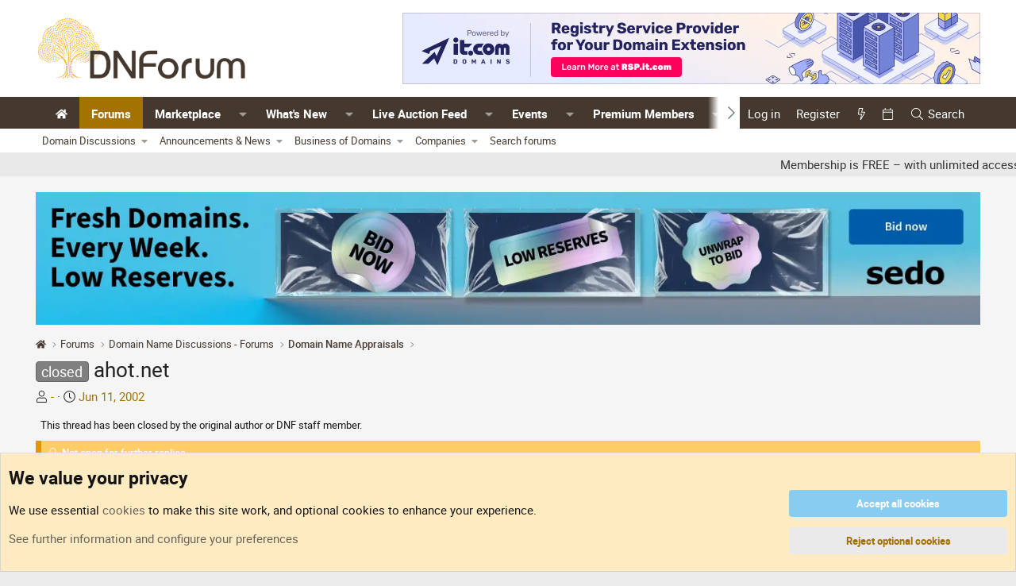

--- FILE ---
content_type: text/html; charset=utf-8
request_url: https://www.dnforum.com/threads/ahot-net.2000/
body_size: 23634
content:
<!DOCTYPE html>
<html id="XF" lang="en-US" dir="LTR"
	data-app="public"
	data-template="thread_view"
	data-container-key="node-4"
	data-content-key="thread-2000"
	data-logged-in="false"
	data-cookie-prefix="dnf_"
	data-csrf="1768718175,b478f07d20576c8f2a1305cc09ceea9b"
	class="has-no-js template-thread_view"
	>
<head>

	<meta charset="utf-8" />
	<meta http-equiv="X-UA-Compatible" content="IE=Edge" />
	<meta name="viewport" content="width=device-width, initial-scale=1, viewport-fit=cover">

	
	
	

	<title>closed - ahot.net | DNForum.com - Buy, Sell, and Talk Domain Names</title>

	<link rel="manifest" href="/webmanifest.php">
	
		<meta name="theme-color" content="#ffffff" />
	

	<meta name="apple-mobile-web-app-title" content="DNForum">
	
		<link rel="apple-touch-icon" href="/data/assets/logo/android-chrome-192x192.png">
	

	
		
		<meta name="description" content="********" />
		<meta property="og:description" content="********" />
		<meta property="twitter:description" content="********" />
	
	
		<meta property="og:url" content="https://www.dnforum.com/threads/ahot-net.2000/" />
	
		<link rel="canonical" href="https://www.dnforum.com/threads/ahot-net.2000/" />
	

	
		
	
	
	<meta property="og:site_name" content="DNForum.com - Buy, Sell, and Talk Domain Names" />


	
	
		
	
	
	<meta property="og:type" content="website" />


	
	
		
	
	
	
		<meta property="og:title" content="closed - ahot.net" />
		<meta property="twitter:title" content="closed - ahot.net" />
	


	
	
	
	
		
	
	
	
		<meta property="og:image" content="https://www.dnforum.com/data/assets/logo/dnforum-square-white-bcg.png" />
		<meta property="twitter:image" content="https://www.dnforum.com/data/assets/logo/dnforum-square-white-bcg.png" />
		<meta property="twitter:card" content="summary" />
	


	
	
	<link rel="preload" href="/fonts/roboto.css?v=1.0" as="style" onload="this.onload=null;this.rel='stylesheet'">
	<noscript><link rel="stylesheet" href="/fonts/roboto.css?v=1.0"></noscript>

	
	
	
	

	<link rel="stylesheet" href="/css.php?css=public%3Anormalize.css%2Cpublic%3Afa.css%2Cpublic%3Acore.less%2Cpublic%3Aapp.less&amp;s=17&amp;l=1&amp;d=1767962040&amp;k=3dae4ed7d9c80aa78a1a8538c585d6faf7c913a9" />

	<link rel="stylesheet" href="/css.php?css=public%3Aalnb_navigation.less&amp;s=17&amp;l=1&amp;d=1767962040&amp;k=f969cdd8c5312928f5482126d81016fa42b21b07" />
<link rel="stylesheet" href="/css.php?css=public%3Abb_code.less&amp;s=17&amp;l=1&amp;d=1767962040&amp;k=9ad0581653b7964dc128ce1269e91f01e29ee15c" />
<link rel="stylesheet" href="/css.php?css=public%3Acxf_mobile_footer.less&amp;s=17&amp;l=1&amp;d=1767962040&amp;k=0c59ace7d9a58d5dc8ac961627bbd4ff7754dcf7" />
<link rel="stylesheet" href="/css.php?css=public%3Acxf_tse_progress_bar.less&amp;s=17&amp;l=1&amp;d=1767962040&amp;k=e61c32e8792fe4768422857c107140afa5a97ec0" />
<link rel="stylesheet" href="/css.php?css=public%3Amessage.less&amp;s=17&amp;l=1&amp;d=1767962040&amp;k=7b88fed0878e92565e671a5671415d7fa1f72cc0" />
<link rel="stylesheet" href="/css.php?css=public%3Anotices.less&amp;s=17&amp;l=1&amp;d=1767962040&amp;k=903f5bb045fd0a962406e59d5fe488218e461787" />
<link rel="stylesheet" href="/css.php?css=public%3Ashare_controls.less&amp;s=17&amp;l=1&amp;d=1767962040&amp;k=e144423f8105f52d668f2e5ca4a0e7428a669b3b" />
<link rel="stylesheet" href="/css.php?css=public%3Asiropu_ads_manager_ad.less&amp;s=17&amp;l=1&amp;d=1767962040&amp;k=16d5bd66462fbb503db120e002b61fc73b4c910c" />
<link rel="stylesheet" href="/css.php?css=public%3Asnog_flags.less&amp;s=17&amp;l=1&amp;d=1767962040&amp;k=5c329ceb8ce47a7f8afeaa251cbb7b19abe79da9" />
<link rel="stylesheet" href="/css.php?css=public%3Astructured_list.less&amp;s=17&amp;l=1&amp;d=1767962040&amp;k=b941ed2041a3e040aef5cff14ec6781f6c051153" />
<link rel="stylesheet" href="/css.php?css=public%3Aextra.less&amp;s=17&amp;l=1&amp;d=1767962040&amp;k=f3210712ffb6a291913410d7537d45e735ccf9a0" />


	
		<script src="/js/xf/preamble.min.js?_v=5100c4ef"></script>
	

	
	<script src="/js/vendor/vendor-compiled.js?_v=5100c4ef" defer></script>
	<script src="/js/xf/core-compiled.js?_v=5100c4ef" defer></script>

	<script>
	XF.samViewCountMethod = "view";
	XF.samServerTime = 1768718175;
	XF.samItem = ".samItem";
	XF.samCodeUnit = ".samCodeUnit";
	XF.samBannerUnit = ".samBaUnit";
</script>


<script>
	window.addEventListener('DOMContentLoaded', () => {
		var bkp = document.querySelectorAll('div[data-ba]');
		if (bkp) {
			bkp.forEach(item => {
				var ad = item;
				if (ad.querySelector('ins.adsbygoogle').style.display == 'none') {
					 XF.ajax('GET', XF.canonicalizeUrl('index.php?sam-item/' + ad.dataset.ba + '/get-backup'), {}, data => {
						 if (data.backup) {
							 ad.html(data.backup);
						 }
					 }, { skipDefault: true, global: false});
				}
			});
		}
		const advHere = document.querySelectorAll('.samAdvertiseHereLink');
		if (advHere) {
			advHere.forEach(item => {
				var unit = item.parentNode;
				if (unit.classList.contains('samCustomSize')) {
					unit.style.marginBottom = 20;
				}
			});
		}
		const ff = document.querySelectorAll('div[data-position="footer_fixed"] > div[data-cv="true"]');
		if (ff) {
			ff.forEach(item => {
				XF.trigger(item, 'adView');
			});
		}
	});
</script>
	
	

		
			
		

		
	



	<script>
		XF.ready(() =>
		{
			XF.extendObject(true, XF.config, {
				// 
				userId: 0,
				enablePush: false,
				pushAppServerKey: '',
				url: {
					fullBase: 'https://www.dnforum.com/',
					basePath: '/',
					css: '/css.php?css=__SENTINEL__&s=17&l=1&d=1767962040',
					js: '/js/__SENTINEL__?_v=5100c4ef',
					icon: '/data/local/icons/__VARIANT__.svg?v=1768555082#__NAME__',
					iconInline: '/styles/fa/__VARIANT__/__NAME__.svg?v=5.15.3',
					keepAlive: '/login/keep-alive'
				},
				cookie: {
					path: '/',
					domain: '',
					prefix: 'dnf_',
					secure: true,
					consentMode: 'advanced',
					consented: []
				},
				cacheKey: 'f3ed7234243583f554e27d349fe769c5',
				csrf: '1768718175,b478f07d20576c8f2a1305cc09ceea9b',
				js: {"\/js\/siropu\/am\/core.min.js?_v=5100c4ef":true},
				fullJs: false,
				css: {"public:alnb_navigation.less":true,"public:bb_code.less":true,"public:cxf_mobile_footer.less":true,"public:cxf_tse_progress_bar.less":true,"public:message.less":true,"public:notices.less":true,"public:share_controls.less":true,"public:siropu_ads_manager_ad.less":true,"public:snog_flags.less":true,"public:structured_list.less":true,"public:extra.less":true},
				time: {
					now: 1768718175,
					today: 1768712400,
					todayDow: 0,
					tomorrow: 1768798800,
					yesterday: 1768626000,
					week: 1768194000,
					month: 1767243600,
					year: 1767243600
				},
				style: {
					light: '',
					dark: '',
					defaultColorScheme: 'light'
				},
				borderSizeFeature: '3px',
				fontAwesomeWeight: 'l',
				enableRtnProtect: true,
				
				enableFormSubmitSticky: true,
				imageOptimization: 'optimize',
				imageOptimizationQuality: 0.85,
				uploadMaxFilesize: 2147483648,
				uploadMaxWidth: 4290,
				uploadMaxHeight: 0,
				allowedVideoExtensions: ["m4v","mov","mp4","mp4v","mpeg","mpg","ogv","webm"],
				allowedAudioExtensions: ["mp3","opus","ogg","wav"],
				shortcodeToEmoji: true,
				visitorCounts: {
					conversations_unread: '0',
					alerts_unviewed: '0',
					total_unread: '0',
					title_count: true,
					icon_indicator: true
				},
				jsMt: {"xf\/action.js":"0d402633","xf\/embed.js":"0d402633","xf\/form.js":"0d402633","xf\/structure.js":"0d402633","xf\/tooltip.js":"0d402633"},
				jsState: {},
				publicMetadataLogoUrl: 'https://www.dnforum.com/data/assets/logo/dnforum-square-white-bcg.png',
				publicPushBadgeUrl: 'https://www.dnforum.com/styles/default/xenforo/bell.png'
			})

			XF.extendObject(XF.phrases, {
				// 
"svStandardLib_time.day": "{count} day",
"svStandardLib_time.days": "{count} days",
"svStandardLib_time.hour": "{count} hour",
"svStandardLib_time.hours": "{count} hours",
"svStandardLib_time.minute": "{count} minutes",
"svStandardLib_time.minutes": "{count} minutes",
"svStandardLib_time.month": "{count} month",
"svStandardLib_time.months": "{count} months",
"svStandardLib_time.second": "{count} second",
"svStandardLib_time.seconds": "{count} seconds",
"svStandardLib_time.week": "time.week",
"svStandardLib_time.weeks": "{count} weeks",
"svStandardLib_time.year": "{count} year",
"svStandardLib_time.years": "{count} years",
				date_x_at_time_y:     "{date} at {time}",
				day_x_at_time_y:      "{day} at {time}",
				yesterday_at_x:       "Yesterday at {time}",
				x_minutes_ago:        "{minutes} minutes ago",
				one_minute_ago:       "1 minute ago",
				a_moment_ago:         "A moment ago",
				today_at_x:           "Today at {time}",
				in_a_moment:          "In a moment",
				in_a_minute:          "In a minute",
				in_x_minutes:         "In {minutes} minutes",
				later_today_at_x:     "Later today at {time}",
				tomorrow_at_x:        "Tomorrow at {time}",
				short_date_x_minutes: "{minutes}m",
				short_date_x_hours:   "{hours}h",
				short_date_x_days:    "{days}d",

				day0: "Sunday",
				day1: "Monday",
				day2: "Tuesday",
				day3: "Wednesday",
				day4: "Thursday",
				day5: "Friday",
				day6: "Saturday",

				dayShort0: "Sun",
				dayShort1: "Mon",
				dayShort2: "Tue",
				dayShort3: "Wed",
				dayShort4: "Thu",
				dayShort5: "Fri",
				dayShort6: "Sat",

				month0: "January",
				month1: "February",
				month2: "March",
				month3: "April",
				month4: "May",
				month5: "June",
				month6: "July",
				month7: "August",
				month8: "September",
				month9: "October",
				month10: "November",
				month11: "December",
xcu_em_today: "Today",
xcu_em_month: "Month",
xcu_em_week: "Week",
xcu_em_day: "Day",
xcu_em_list: "List",
xcu_em_grid: "Grid",
xcu_em_all_day: "All day",
xcu_em_week_number_title: "xcu_em_week_number_title",
xcu_em_event_limit_text: "more",
xcu_em_no_events_to_display: "No events to display.",

				active_user_changed_reload_page: "The active user has changed. Reload the page for the latest version.",
				server_did_not_respond_in_time_try_again: "The server did not respond in time. Please try again.",
				oops_we_ran_into_some_problems: "Oops! We ran into some problems.",
				oops_we_ran_into_some_problems_more_details_console: "Oops! We ran into some problems. Please try again later. More error details may be in the browser console.",
				file_too_large_to_upload: "The file is too large to be uploaded.",
				uploaded_file_is_too_large_for_server_to_process: "The uploaded file is too large for the server to process.",
				files_being_uploaded_are_you_sure: "Files are still being uploaded. Are you sure you want to submit this form?",
				attach: "Attach files",
				rich_text_box: "Rich text box",
				close: "Close",
				link_copied_to_clipboard: "Link copied to clipboard.",
				text_copied_to_clipboard: "Text copied to clipboard.",
				loading: "Loading…",
				you_have_exceeded_maximum_number_of_selectable_items: "You have exceeded the maximum number of selectable items.",

				processing: "Processing",
				'processing...': "Processing…",

				showing_x_of_y_items: "Showing {count} of {total} items",
				showing_all_items: "Showing all items",
				no_items_to_display: "No items to display",

				number_button_up: "Increase",
				number_button_down: "Decrease",

				push_enable_notification_title: "Push notifications enabled successfully at DNForum.com - Buy, Sell, and Talk Domain Names",
				push_enable_notification_body: "Thank you for enabling push notifications!",

				pull_down_to_refresh: "Pull down to refresh",
				release_to_refresh: "Release to refresh",
				refreshing: "Refreshing…"
			})
		})
	</script>

	<script>
		document.querySelectorAll('.flags').forEach(function(element) {
			element.addEventListener('touchstart', handleEvent);
			element.addEventListener('click', handleEvent);

			function handleEvent(event) {
				if (event.handled === false) return;
				event.stopPropagation();
				event.preventDefault();
				event.handled = true;

				let titleElement = element.querySelector('.data-original-title');
				if (!titleElement) {
					titleElement = document.createElement('span');
					titleElement.className = 'data-original-title';
					titleElement.textContent = element.getAttribute('data-original-title');
					element.appendChild(titleElement);
				} else {
					titleElement.remove();
				}
			}
		});
	</script>

	<script src="/js/siropu/am/core.min.js?_v=5100c4ef" defer></script>



	
		<link rel="icon" type="image/png" href="https://www.dnforum.com/data/assets/logo/apple-touch-icon.png" sizes="32x32" />
	
	
	

	

		
			
		

		
	


</head>
<body data-template="thread_view">

	

		
			
		

		
	


	

		
			
		

		
	


<div class="p-pageWrapper" id="top">





<header class="p-header" id="header">
	<div class="p-header-inner">
		<div class="p-header-content">

			<div class="p-header-logo p-header-logo--image">
				<a href="https://www.dnforum.com">
					<img src="/data/assets/logo_default/dnforum-logo-original.png" srcset="/data/assets/logo/dnforum-logo-normal.png 2x" alt="DNForum.com - Buy, Sell, and Talk Domain Names"
						width="280" height="70" />
				</a>
			</div>
			
			<div class="p-header-logo p-header-logo--image p-header-secondary-logo">
				<a href="https://www.dnforum.com">
					<img src="/data/assets/logo/dnforum-logo-gold.png" srcset="/data/assets/logo/dnforum-logo-gold.png" 
						 alt="DNForum.com - Buy, Sell, and Talk Domain Names" />
				</a>
			</div>

			<div class="logo-ad-container">
				
	

		
			
		

		
	

			</div>

			
 <div class="samBaUnit samCustomSize" style="width: 728px; height: 90px;" data-xf-init="sam-unit" data-position="container_header"> <div class="samItem" data-xf-init="sam-item" data-id="39" data-cv="true" data-cc="true"> <a  href="https://rsp.it.com/" target="_blank" rel="nofollow"> <img src="https://www.dnforum.com/data/siropu/am/user/1696a4558bcb78.webp" alt="The best it.com domains are available now!" width="728" height="90"> </a> </div> </div> 

		</div>
	</div>
</header>





	<div class="p-navSticky p-navSticky--all" data-xf-init="sticky-header">
		
	<nav class="p-nav">
		<div class="p-nav-inner">
			<button type="button" class="button button--plain p-nav-menuTrigger" data-xf-click="off-canvas" data-menu=".js-headerOffCanvasMenu" tabindex="0" aria-label="Menu"><span class="button-text">
				<i aria-hidden="true"></i>
			</span></button>

			<div class="p-nav-smallLogo">
				<a href="https://www.dnforum.com">
					<img src="/data/assets/logo_default/dnforum-logo-original.png" srcset="/data/assets/logo/dnforum-logo-normal.png 2x" alt="DNForum.com - Buy, Sell, and Talk Domain Names"
						width="280" height="70" />
				</a>
			</div>

			<div class="p-nav-scroller hScroller" data-xf-init="h-scroller" data-auto-scroll=".p-navEl.is-selected">
				<div class="hScroller-scroll">
					<ul class="p-nav-list js-offCanvasNavSource">
					
						<li>
							
	<div class="p-navEl " >
		

			
	
	<a href="/"
		class="p-navEl-link "
		
		data-xf-key="1"
		data-nav-id="widgetHomepage"><i class="fa--xf fas fa-home "><svg xmlns="http://www.w3.org/2000/svg" role="img" aria-hidden="true" ><use href="/data/local/icons/solid.svg?v=1768555082#home"></use></svg></i></a>


			

		
		
	</div>

						</li>
					
						<li>
							
	<div class="p-navEl is-selected" data-has-children="true">
		

			
	
	<a href="/forums/"
		class="p-navEl-link p-navEl-link--splitMenu "
		
		
		data-nav-id="forums">Forums</a>


			<a data-xf-key="2"
				data-xf-click="menu"
				data-menu-pos-ref="< .p-navEl"
				class="p-navEl-splitTrigger"
				role="button"
				tabindex="0"
				aria-label="Toggle expanded"
				aria-expanded="false"
				aria-haspopup="true"></a>

		
		
			<div class="menu menu--structural" data-menu="menu" aria-hidden="true">
				<div class="menu-content">
					
						
	
	
	<a href="/categories/domain-name-discussions-forums.3/"
		class="menu-linkRow u-indentDepth0 js-offCanvasCopy "
		
		
		data-nav-id="discussions">Domain Discussions</a>

	
		
			
	
	
	<a href="/forums/domain-discussions/"
		class="menu-linkRow u-indentDepth1 js-offCanvasCopy "
		
		
		data-nav-id="general_domain_name_discussions">General</a>

	

		
			
	
	
	<a href="/forums/domains-beginners/"
		class="menu-linkRow u-indentDepth1 js-offCanvasCopy "
		
		
		data-nav-id="domain_begineers_and_newbies">Beginners and Newbies</a>

	

		
			
	
	
	<a href="/forums/domain-name-appraisals/"
		class="menu-linkRow u-indentDepth1 js-offCanvasCopy "
		
		
		data-nav-id="domain_name_appraisals">Appraisals</a>

	

		
			
	
	
	<a href="/forums/domain-legal-issues/"
		class="menu-linkRow u-indentDepth1 js-offCanvasCopy "
		
		
		data-nav-id="domain_name_legal_issues">Legal Issues</a>

	

		
			
	
	
	<a href="/forums/off-topic/"
		class="menu-linkRow u-indentDepth1 js-offCanvasCopy "
		
		
		data-nav-id="domain_off_topic">Off Topic</a>

	

		
		
			<hr class="menu-separator" />
		
	

					
						
	
	
	<a href="/categories/dnforum-announcements-news.833/"
		class="menu-linkRow u-indentDepth0 js-offCanvasCopy "
		
		
		data-nav-id="forum_announcements_news">Announcements & News</a>

	
		
			
	
	
	<a href="/forums/announcements/"
		class="menu-linkRow u-indentDepth1 js-offCanvasCopy "
		
		
		data-nav-id="forum_announcements">Announcements</a>

	

		
			
	
	
	<a href="/forums/suggestions/"
		class="menu-linkRow u-indentDepth1 js-offCanvasCopy "
		
		
		data-nav-id="forum_suggestions">Suggestions</a>

	

		
			
	
	
	<a href="/forums/domain-events-conferences/"
		class="menu-linkRow u-indentDepth1 js-offCanvasCopy "
		
		
		data-nav-id="forum_events_conferences">Events & Conferences</a>

	

		
			
	
	
	<a href="/forums/domain-news/"
		class="menu-linkRow u-indentDepth1 js-offCanvasCopy "
		
		
		data-nav-id="forum_news">News</a>

	

		
			
	
	
	<a href="/forums/reported-sales/"
		class="menu-linkRow u-indentDepth1 js-offCanvasCopy "
		
		
		data-nav-id="forum_sales">Domain Sales</a>

	

		
		
			<hr class="menu-separator" />
		
	

					
						
	
	
	<a href="/categories/business-of-domains/"
		class="menu-linkRow u-indentDepth0 js-offCanvasCopy "
		
		
		data-nav-id="forum_business_domains">Business of Domains</a>

	
		
			
	
	
	<a href="/forums/domain-registrars-resellers-b2b-ops/"
		class="menu-linkRow u-indentDepth1 js-offCanvasCopy "
		
		
		data-nav-id="0">Domain Name Registrars &amp; Resellers (B2B Ops)</a>

	

		
			
	
	
	<a href="/forums/registries-tld-ops-policy/"
		class="menu-linkRow u-indentDepth1 js-offCanvasCopy "
		
		
		data-nav-id="1">Domain Name Registries (TLD Ops &amp; Policy)</a>

	

		
			
	
	
	<a href="/forums/marketplaces-platforms-tools-integrations/"
		class="menu-linkRow u-indentDepth1 js-offCanvasCopy "
		
		
		data-nav-id="2">Marketplaces, Platforms, Tools &amp; Integrations</a>

	

		
			
	
	
	<a href="/forums/compliance-security-risk/"
		class="menu-linkRow u-indentDepth1 js-offCanvasCopy "
		
		
		data-nav-id="3">Compliance, Security &amp; Risk</a>

	

		
			
	
	
	<a href="/forums/b2b-partnerships-rfps/"
		class="menu-linkRow u-indentDepth1 js-offCanvasCopy "
		
		
		data-nav-id="4">B2B Partnerships &amp; RFPs</a>

	

		
		
			<hr class="menu-separator" />
		
	

					
						
	
	
	<a href="/categories/company-forums.923/"
		class="menu-linkRow u-indentDepth0 js-offCanvasCopy "
		
		
		data-nav-id="forum_company">Companies</a>

	
		
			
	
	
	<a href="/forums/it-com/"
		class="menu-linkRow u-indentDepth1 js-offCanvasCopy "
		
		
		data-nav-id="0">it.com</a>

	

		
			
	
	
	<a href="/forums/sedo/"
		class="menu-linkRow u-indentDepth1 js-offCanvasCopy "
		
		
		data-nav-id="1">Sedo</a>

	

		
			
	
	
	<a href="/forums/siteplug/"
		class="menu-linkRow u-indentDepth1 js-offCanvasCopy "
		
		
		data-nav-id="2">SitePlug</a>

	

		
			
	
	
	<a href="/forums/unstoppable_domains/"
		class="menu-linkRow u-indentDepth1 js-offCanvasCopy "
		
		
		data-nav-id="3">Unstoppable Domains</a>

	

		
			
	
	
	<a href="/forums/freename-forum/"
		class="menu-linkRow u-indentDepth1 js-offCanvasCopy "
		
		
		data-nav-id="4">Freename</a>

	

		
		
			<hr class="menu-separator" />
		
	

					
						
	
	
	<a href="/search/?type=post"
		class="menu-linkRow u-indentDepth0 js-offCanvasCopy "
		
		
		data-nav-id="searchForums">Search forums</a>

	

					
				</div>
			</div>
		
	</div>

						</li>
					
						<li>
							
	<div class="p-navEl " data-has-children="true">
		

			
	
	<a href="/categories/domain-marketplace/"
		class="p-navEl-link p-navEl-link--splitMenu "
		
		
		data-nav-id="Marketplace">Marketplace</a>


			<a data-xf-key="3"
				data-xf-click="menu"
				data-menu-pos-ref="< .p-navEl"
				class="p-navEl-splitTrigger"
				role="button"
				tabindex="0"
				aria-label="Toggle expanded"
				aria-expanded="false"
				aria-haspopup="true"></a>

		
		
			<div class="menu menu--structural" data-menu="menu" aria-hidden="true">
				<div class="menu-content">
					
						
	
	
	<a href="/forums/com-domain-marketplace/"
		class="menu-linkRow u-indentDepth0 js-offCanvasCopy "
		
		
		data-nav-id="0">.com Domain Market</a>

	

					
						
	
	
	<a href="/forums/gtld-domain-marketplace/"
		class="menu-linkRow u-indentDepth0 js-offCanvasCopy "
		
		
		data-nav-id="1">gTLD Domain Market</a>

	

					
						
	
	
	<a href="/forums/cctld-domain-marketplace/"
		class="menu-linkRow u-indentDepth0 js-offCanvasCopy "
		
		
		data-nav-id="2">ccTLD Domain Market</a>

	

					
						
	
	
	<a href="/forums/wanted-domains-websites-services/"
		class="menu-linkRow u-indentDepth0 js-offCanvasCopy "
		
		
		data-nav-id="3">Wanted</a>

	

					
						
	
	
	<a href="/forums/other-item-marketplaces/"
		class="menu-linkRow u-indentDepth0 js-offCanvasCopy "
		
		
		data-nav-id="4">DNForum Market - Other</a>

	
		
			
	
	
	<a href="/forums/advertisement-and-coupons/"
		class="menu-linkRow u-indentDepth1 js-offCanvasCopy "
		
		
		data-nav-id="0">Advertising, Coupons, Offers</a>

	

		
			
	
	
	<a href="/forums/websites-for-sale/"
		class="menu-linkRow u-indentDepth1 js-offCanvasCopy "
		
		
		data-nav-id="1">Websites for Sale</a>

	

		
			
	
	
	<a href="/forums/other-item-marketplace/"
		class="menu-linkRow u-indentDepth1 js-offCanvasCopy "
		
		
		data-nav-id="2">Digital Assets &amp; Other</a>

	

		
		
			<hr class="menu-separator" />
		
	

					
				</div>
			</div>
		
	</div>

						</li>
					
						<li>
							
	<div class="p-navEl " data-has-children="true">
		

			
	
	<a href="/whats-new/"
		class="p-navEl-link p-navEl-link--splitMenu "
		
		
		data-nav-id="whatsNew">What's New</a>


			<a data-xf-key="4"
				data-xf-click="menu"
				data-menu-pos-ref="< .p-navEl"
				class="p-navEl-splitTrigger"
				role="button"
				tabindex="0"
				aria-label="Toggle expanded"
				aria-expanded="false"
				aria-haspopup="true"></a>

		
		
			<div class="menu menu--structural" data-menu="menu" aria-hidden="true">
				<div class="menu-content">
					
						
	
	
	<a href="/featured/"
		class="menu-linkRow u-indentDepth0 js-offCanvasCopy "
		
		
		data-nav-id="featured">Featured content</a>

	

					
						
	
	
	<a href="/whats-new/profile-posts/"
		class="menu-linkRow u-indentDepth0 js-offCanvasCopy "
		 rel="nofollow"
		
		data-nav-id="whatsNewProfilePosts">New profile posts</a>

	

					
						
	
	
	<a href="/whats-new/latest-activity"
		class="menu-linkRow u-indentDepth0 js-offCanvasCopy "
		 rel="nofollow"
		
		data-nav-id="latestActivity">Latest activity</a>

	

					
				</div>
			</div>
		
	</div>

						</li>
					
						<li>
							
	<div class="p-navEl " data-has-children="true">
		

			
	
	<a href="/live-domain-auction-feed/com"
		class="p-navEl-link p-navEl-link--splitMenu "
		
		
		data-nav-id="live_auction_feed">Live Auction Feed</a>


			<a data-xf-key="5"
				data-xf-click="menu"
				data-menu-pos-ref="< .p-navEl"
				class="p-navEl-splitTrigger"
				role="button"
				tabindex="0"
				aria-label="Toggle expanded"
				aria-expanded="false"
				aria-haspopup="true"></a>

		
		
			<div class="menu menu--structural" data-menu="menu" aria-hidden="true">
				<div class="menu-content">
					
						
	
	
	<a href="/live-domain-auction-feed/com"
		class="menu-linkRow u-indentDepth0 js-offCanvasCopy "
		
		
		data-nav-id="live_auction_feed_com">.COM Auctions Now</a>

	

					
						
	
	
	<a href="/live-domain-auction-feed/org"
		class="menu-linkRow u-indentDepth0 js-offCanvasCopy "
		
		
		data-nav-id="live_auction_feed_org">.ORG Auctions Now</a>

	

					
						
	
	
	<a href="/live-domain-auction-feed/net"
		class="menu-linkRow u-indentDepth0 js-offCanvasCopy "
		
		
		data-nav-id="live_auction_feed_net">.NET Auctions Now</a>

	

					
						
	
	
	<a href="/live-domain-auction-feed/info"
		class="menu-linkRow u-indentDepth0 js-offCanvasCopy "
		
		
		data-nav-id="live_auction_feed_info">.INFO Auctions Now</a>

	

					
						
	
	
	<a href="/live-domain-auction-feed/xyz"
		class="menu-linkRow u-indentDepth0 js-offCanvasCopy "
		
		
		data-nav-id="live_auction_feed_xyz">.XYZ Auctions Now</a>

	

					
						
	
	
	<a href="/live-domain-auction-feed/ai"
		class="menu-linkRow u-indentDepth0 js-offCanvasCopy "
		
		
		data-nav-id="live_auction_feed_ai">.AI Auctions Now</a>

	

					
						
	
	
	<a href="/live-domain-auction-feed/biz"
		class="menu-linkRow u-indentDepth0 js-offCanvasCopy "
		
		
		data-nav-id="live_auction_feed_biz">.BIZ Auctions Now</a>

	

					
						
	
	
	<a href="/live-domain-auction-feed/io"
		class="menu-linkRow u-indentDepth0 js-offCanvasCopy "
		
		
		data-nav-id="live_auction_feed_io">.IO Auctions Now</a>

	

					
						
	
	
	<a href="/live-domain-auction-feed/co"
		class="menu-linkRow u-indentDepth0 js-offCanvasCopy "
		
		
		data-nav-id="live_auction_feed_co">.CO Auctions Now</a>

	

					
						
	
	
	<a href="/live-domain-auction-feed/shortdot"
		class="menu-linkRow u-indentDepth0 js-offCanvasCopy "
		
		
		data-nav-id="live_auction_feed_shortdot">SHORTDOT Auctions Now</a>

	

					
				</div>
			</div>
		
	</div>

						</li>
					
						<li>
							
	<div class="p-navEl " data-has-children="true">
		

			
	
	<a href="/events/"
		class="p-navEl-link p-navEl-link--splitMenu "
		
		
		data-nav-id="xcu_events_manager">Events</a>


			<a data-xf-key="6"
				data-xf-click="menu"
				data-menu-pos-ref="< .p-navEl"
				class="p-navEl-splitTrigger"
				role="button"
				tabindex="0"
				aria-label="Toggle expanded"
				aria-expanded="false"
				aria-haspopup="true"></a>

		
		
			<div class="menu menu--structural" data-menu="menu" aria-hidden="true">
				<div class="menu-content">
					
						
	
	
	<a href="/events/?displayMode=card_grid&amp;type=future"
		class="menu-linkRow u-indentDepth0 js-offCanvasCopy "
		 rel="nofollow"
		
		data-nav-id="xcu_events_manager_upcoming">Upcoming Events</a>

	

					
						
	
	
	<a href="/events/?displayMode=card_grid&amp;type=private_event"
		class="menu-linkRow u-indentDepth0 js-offCanvasCopy "
		 rel="nofollow"
		
		data-nav-id="xcu_events_manager_private">Private Events</a>

	

					
						
	
	
	<a href="/events/featured"
		class="menu-linkRow u-indentDepth0 js-offCanvasCopy "
		 rel="nofollow"
		
		data-nav-id="xcu_events_manager_featured">Featured Events</a>

	

					
						
	
	
	<a href="/events/latest-reviews"
		class="menu-linkRow u-indentDepth0 js-offCanvasCopy "
		 rel="nofollow"
		
		data-nav-id="xcu_events_manager_latest_reviews">Latest Reviews</a>

	

					
				</div>
			</div>
		
	</div>

						</li>
					
						<li>
							
	<div class="p-navEl " data-has-children="true">
		

			
	
	<a href="/pages/premium-members-directory/"
		class="p-navEl-link p-navEl-link--splitMenu "
		
		
		data-nav-id="Premium_Members_Directory">Premium Members</a>


			<a data-xf-key="7"
				data-xf-click="menu"
				data-menu-pos-ref="< .p-navEl"
				class="p-navEl-splitTrigger"
				role="button"
				tabindex="0"
				aria-label="Toggle expanded"
				aria-expanded="false"
				aria-haspopup="true"></a>

		
		
			<div class="menu menu--structural" data-menu="menu" aria-hidden="true">
				<div class="menu-content">
					
						
	
	
	<a href="/pages/premium-members-directory/"
		class="menu-linkRow u-indentDepth0 js-offCanvasCopy "
		
		
		data-nav-id="premium_directory">Directory</a>

	

					
						
	
	
	<a href="/pages/membership/"
		class="menu-linkRow u-indentDepth0 js-offCanvasCopy "
		
		
		data-nav-id="account_upgrade_nav">Account Upgrade</a>

	

					
				</div>
			</div>
		
	</div>

						</li>
					
						<li>
							
	<div class="p-navEl " data-has-children="true">
		

			
	
	<a href="/members/"
		class="p-navEl-link p-navEl-link--splitMenu "
		
		
		data-nav-id="members">Members</a>


			<a data-xf-key="8"
				data-xf-click="menu"
				data-menu-pos-ref="< .p-navEl"
				class="p-navEl-splitTrigger"
				role="button"
				tabindex="0"
				aria-label="Toggle expanded"
				aria-expanded="false"
				aria-haspopup="true"></a>

		
		
			<div class="menu menu--structural" data-menu="menu" aria-hidden="true">
				<div class="menu-content">
					
						
	
	
	<a href="/online/"
		class="menu-linkRow u-indentDepth0 js-offCanvasCopy "
		
		
		data-nav-id="currentVisitors">Current visitors</a>

	

					
						
	
	
	<a href="/whats-new/profile-posts/"
		class="menu-linkRow u-indentDepth0 js-offCanvasCopy "
		 rel="nofollow"
		
		data-nav-id="newProfilePosts">New profile posts</a>

	

					
						
	
	
	<a href="/search/?type=profile_post"
		class="menu-linkRow u-indentDepth0 js-offCanvasCopy "
		
		
		data-nav-id="searchProfilePosts">Search profile posts</a>

	

					
				</div>
			</div>
		
	</div>

						</li>
					
						<li>
							
	<div class="p-navEl " >
		

			
	
	<a href="/forums/contact-dnforum-staff/"
		class="p-navEl-link "
		
		data-xf-key="9"
		data-nav-id="support">Support</a>


			

		
		
	</div>

						</li>
					
					</ul>
				</div>
			</div>

			<div class="p-nav-opposite">
				<div class="p-navgroup p-account p-navgroup--guest">
					
						<a href="/login/" class="p-navgroup-link p-navgroup-link--textual p-navgroup-link--logIn"
							data-xf-click="overlay" data-follow-redirects="on">
							<span class="p-navgroup-linkText">Log in</span>
						</a>
						
							<a href="/register/" class="p-navgroup-link p-navgroup-link--textual p-navgroup-link--register"
								data-xf-click="overlay" data-follow-redirects="on">
								<span class="p-navgroup-linkText">Register</span>
							</a>
						
					
				</div>

				<div class="p-navgroup p-discovery">
					<a href="/whats-new/"
						class="p-navgroup-link p-navgroup-link--iconic p-navgroup-link--whatsnew"
						aria-label="What&#039;s New"
						title="What&#039;s New">
						<i aria-hidden="true"></i>
						<span class="p-navgroup-linkText">What's New</span>
					</a>
					<a href="/events/?displayMode=calendar"
						class="p-navgroup-link p-navgroup-link--iconic p-navgroup-link--calendar"
						aria-label="calendar"
						title="calendar">
						<i class="fa--xf fal fa-calendar "><svg xmlns="http://www.w3.org/2000/svg" role="img" aria-hidden="true" ><use href="/data/local/icons/light.svg?v=1768555082#calendar"></use></svg></i>
						<span class="p-navgroup-linkText">calendar</span>
					</a>
					
					
						<a href="/search/"
							class="p-navgroup-link p-navgroup-link--iconic p-navgroup-link--search"
							data-xf-click="menu"
							data-xf-key="/"
							aria-label="Search"
							aria-expanded="false"
							aria-haspopup="true"
							title="Search">
							<i aria-hidden="true"></i>
							<span class="p-navgroup-linkText">Search</span>
						</a>
						<div class="menu menu--structural menu--wide" data-menu="menu" aria-hidden="true">
							<form action="/search/search" method="post"
								class="menu-content"
								data-xf-init="quick-search">

								<h3 class="menu-header">Search</h3>
								
								<div class="menu-row">
									
										<div class="inputGroup inputGroup--joined">
											<input type="text" class="input" name="keywords" placeholder="Search…" aria-label="Search" data-menu-autofocus="true" />
											
			<select name="constraints" class="js-quickSearch-constraint input" aria-label="Search within">
				<option value="">Everywhere</option>
<option value="{&quot;search_type&quot;:&quot;post&quot;}">Threads</option>
<option value="{&quot;search_type&quot;:&quot;post&quot;,&quot;c&quot;:{&quot;nodes&quot;:[4],&quot;child_nodes&quot;:1}}">This forum</option>
<option value="{&quot;search_type&quot;:&quot;post&quot;,&quot;c&quot;:{&quot;thread&quot;:2000}}">This thread</option>

			</select>
		
										</div>
									
								</div>

								
								<div class="menu-row">
									<label class="iconic"><input type="checkbox"  name="c[title_only]" value="1" /><i aria-hidden="true"></i><span class="iconic-label">Search titles only

												
													<span tabindex="0" role="button"
														data-xf-init="tooltip" data-trigger="hover focus click" title="Tags will also be searched in content where tags are supported">

														<i class="fa--xf far fa-question-circle  u-muted u-smaller"><svg xmlns="http://www.w3.org/2000/svg" role="img" aria-hidden="true" ><use href="/data/local/icons/regular.svg?v=1768555082#question-circle"></use></svg></i>
													</span></span></label>

								</div>
								
								<div class="menu-row">
									<div class="inputGroup">
										<span class="inputGroup-text" id="ctrl_search_menu_by_member">By:</span>
										<input type="text" class="input" name="c[users]" data-xf-init="auto-complete" placeholder="Member" aria-labelledby="ctrl_search_menu_by_member" />
									</div>
								</div>
								
<div class="menu-footer">
									<span class="menu-footer-controls">
										<button type="submit" class="button button--icon button--icon--search button--primary"><i class="fa--xf fal fa-search "><svg xmlns="http://www.w3.org/2000/svg" role="img" aria-hidden="true" ><use href="/data/local/icons/light.svg?v=1768555082#search"></use></svg></i><span class="button-text">Search</span></button>
										<a href="/search/" class="button "><span class="button-text">Advanced search…</span></a>
									</span>
								</div>

								<input type="hidden" name="_xfToken" value="1768718175,b478f07d20576c8f2a1305cc09ceea9b" />
							</form>
						</div>
					
				</div>
			</div>
		</div>
	</nav>

		
	
		<div class="p-sectionLinks">
			<div class="p-sectionLinks-inner hScroller" data-xf-init="h-scroller">
				<div class="hScroller-scroll">
					<ul class="p-sectionLinks-list">
					
						<li>
							
	<div class="p-navEl " data-has-children="true">
		

			
	
	<a href="/categories/domain-name-discussions-forums.3/"
		class="p-navEl-link p-navEl-link--splitMenu "
		
		
		data-nav-id="discussions">Domain Discussions</a>


			<a data-xf-key="alt+1"
				data-xf-click="menu"
				data-menu-pos-ref="< .p-navEl"
				class="p-navEl-splitTrigger"
				role="button"
				tabindex="0"
				aria-label="Toggle expanded"
				aria-expanded="false"
				aria-haspopup="true"></a>

		
		
			<div class="menu menu--structural" data-menu="menu" aria-hidden="true">
				<div class="menu-content">
					
						
	
	
	<a href="/forums/domain-discussions/"
		class="menu-linkRow u-indentDepth0 js-offCanvasCopy "
		
		
		data-nav-id="general_domain_name_discussions">General</a>

	

					
						
	
	
	<a href="/forums/domains-beginners/"
		class="menu-linkRow u-indentDepth0 js-offCanvasCopy "
		
		
		data-nav-id="domain_begineers_and_newbies">Beginners and Newbies</a>

	

					
						
	
	
	<a href="/forums/domain-name-appraisals/"
		class="menu-linkRow u-indentDepth0 js-offCanvasCopy "
		
		
		data-nav-id="domain_name_appraisals">Appraisals</a>

	

					
						
	
	
	<a href="/forums/domain-legal-issues/"
		class="menu-linkRow u-indentDepth0 js-offCanvasCopy "
		
		
		data-nav-id="domain_name_legal_issues">Legal Issues</a>

	

					
						
	
	
	<a href="/forums/off-topic/"
		class="menu-linkRow u-indentDepth0 js-offCanvasCopy "
		
		
		data-nav-id="domain_off_topic">Off Topic</a>

	

					
				</div>
			</div>
		
	</div>

						</li>
					
						<li>
							
	<div class="p-navEl " data-has-children="true">
		

			
	
	<a href="/categories/dnforum-announcements-news.833/"
		class="p-navEl-link p-navEl-link--splitMenu "
		
		
		data-nav-id="forum_announcements_news">Announcements & News</a>


			<a data-xf-key="alt+2"
				data-xf-click="menu"
				data-menu-pos-ref="< .p-navEl"
				class="p-navEl-splitTrigger"
				role="button"
				tabindex="0"
				aria-label="Toggle expanded"
				aria-expanded="false"
				aria-haspopup="true"></a>

		
		
			<div class="menu menu--structural" data-menu="menu" aria-hidden="true">
				<div class="menu-content">
					
						
	
	
	<a href="/forums/announcements/"
		class="menu-linkRow u-indentDepth0 js-offCanvasCopy "
		
		
		data-nav-id="forum_announcements">Announcements</a>

	

					
						
	
	
	<a href="/forums/suggestions/"
		class="menu-linkRow u-indentDepth0 js-offCanvasCopy "
		
		
		data-nav-id="forum_suggestions">Suggestions</a>

	

					
						
	
	
	<a href="/forums/domain-events-conferences/"
		class="menu-linkRow u-indentDepth0 js-offCanvasCopy "
		
		
		data-nav-id="forum_events_conferences">Events & Conferences</a>

	

					
						
	
	
	<a href="/forums/domain-news/"
		class="menu-linkRow u-indentDepth0 js-offCanvasCopy "
		
		
		data-nav-id="forum_news">News</a>

	

					
						
	
	
	<a href="/forums/reported-sales/"
		class="menu-linkRow u-indentDepth0 js-offCanvasCopy "
		
		
		data-nav-id="forum_sales">Domain Sales</a>

	

					
				</div>
			</div>
		
	</div>

						</li>
					
						<li>
							
	<div class="p-navEl " data-has-children="true">
		

			
	
	<a href="/categories/business-of-domains/"
		class="p-navEl-link p-navEl-link--splitMenu "
		
		
		data-nav-id="forum_business_domains">Business of Domains</a>


			<a data-xf-key="alt+3"
				data-xf-click="menu"
				data-menu-pos-ref="< .p-navEl"
				class="p-navEl-splitTrigger"
				role="button"
				tabindex="0"
				aria-label="Toggle expanded"
				aria-expanded="false"
				aria-haspopup="true"></a>

		
		
			<div class="menu menu--structural" data-menu="menu" aria-hidden="true">
				<div class="menu-content">
					
						
	
	
	<a href="/forums/domain-registrars-resellers-b2b-ops/"
		class="menu-linkRow u-indentDepth0 js-offCanvasCopy "
		
		
		data-nav-id="0">Domain Name Registrars &amp; Resellers (B2B Ops)</a>

	

					
						
	
	
	<a href="/forums/registries-tld-ops-policy/"
		class="menu-linkRow u-indentDepth0 js-offCanvasCopy "
		
		
		data-nav-id="1">Domain Name Registries (TLD Ops &amp; Policy)</a>

	

					
						
	
	
	<a href="/forums/marketplaces-platforms-tools-integrations/"
		class="menu-linkRow u-indentDepth0 js-offCanvasCopy "
		
		
		data-nav-id="2">Marketplaces, Platforms, Tools &amp; Integrations</a>

	

					
						
	
	
	<a href="/forums/compliance-security-risk/"
		class="menu-linkRow u-indentDepth0 js-offCanvasCopy "
		
		
		data-nav-id="3">Compliance, Security &amp; Risk</a>

	

					
						
	
	
	<a href="/forums/b2b-partnerships-rfps/"
		class="menu-linkRow u-indentDepth0 js-offCanvasCopy "
		
		
		data-nav-id="4">B2B Partnerships &amp; RFPs</a>

	

					
				</div>
			</div>
		
	</div>

						</li>
					
						<li>
							
	<div class="p-navEl " data-has-children="true">
		

			
	
	<a href="/categories/company-forums.923/"
		class="p-navEl-link p-navEl-link--splitMenu "
		
		
		data-nav-id="forum_company">Companies</a>


			<a data-xf-key="alt+4"
				data-xf-click="menu"
				data-menu-pos-ref="< .p-navEl"
				class="p-navEl-splitTrigger"
				role="button"
				tabindex="0"
				aria-label="Toggle expanded"
				aria-expanded="false"
				aria-haspopup="true"></a>

		
		
			<div class="menu menu--structural" data-menu="menu" aria-hidden="true">
				<div class="menu-content">
					
						
	
	
	<a href="/forums/it-com/"
		class="menu-linkRow u-indentDepth0 js-offCanvasCopy "
		
		
		data-nav-id="0">it.com</a>

	

					
						
	
	
	<a href="/forums/sedo/"
		class="menu-linkRow u-indentDepth0 js-offCanvasCopy "
		
		
		data-nav-id="1">Sedo</a>

	

					
						
	
	
	<a href="/forums/siteplug/"
		class="menu-linkRow u-indentDepth0 js-offCanvasCopy "
		
		
		data-nav-id="2">SitePlug</a>

	

					
						
	
	
	<a href="/forums/unstoppable_domains/"
		class="menu-linkRow u-indentDepth0 js-offCanvasCopy "
		
		
		data-nav-id="3">Unstoppable Domains</a>

	

					
						
	
	
	<a href="/forums/freename-forum/"
		class="menu-linkRow u-indentDepth0 js-offCanvasCopy "
		
		
		data-nav-id="4">Freename</a>

	

					
				</div>
			</div>
		
	</div>

						</li>
					
						<li>
							
	<div class="p-navEl " >
		

			
	
	<a href="/search/?type=post"
		class="p-navEl-link "
		
		data-xf-key="alt+5"
		data-nav-id="searchForums">Search forums</a>


			

		
		
	</div>

						</li>
					
					</ul>
				</div>
			</div>

	
		

<div class="progress-container">
	<div class="progress-bar" id="cxfScrollBar"></div>
</div> 
<script>
	window.onscroll = function() {cxfScrollBar()};

	function cxfScrollBar() {
		var winScroll = document.body.scrollTop || document.documentElement.scrollTop;
		var height = document.documentElement.scrollHeight - document.documentElement.clientHeight;
		var scrolled = (winScroll / height) * 100;
		document.getElementById("cxfScrollBar").style.width = scrolled + "%";
	}
</script>
	

		</div>
	

	</div>


<div class="offCanvasMenu offCanvasMenu--nav js-headerOffCanvasMenu" data-menu="menu" aria-hidden="true" data-ocm-builder="navigation">
	<div class="offCanvasMenu-backdrop" data-menu-close="true"></div>
	<div class="offCanvasMenu-content">
		<div class="offCanvasMenu-header">
			Menu
			<a class="offCanvasMenu-closer" data-menu-close="true" role="button" tabindex="0" aria-label="Close"></a>
		</div>
		
			<div class="p-offCanvasRegisterLink">
				<div class="offCanvasMenu-linkHolder">
					<a href="/login/" class="offCanvasMenu-link" data-xf-click="overlay" data-menu-close="true">
						Log in
					</a>
				</div>
				<hr class="offCanvasMenu-separator" />
				
					<div class="offCanvasMenu-linkHolder">
						<a href="/register/" class="offCanvasMenu-link" data-xf-click="overlay" data-menu-close="true">
							Register
						</a>
					</div>
					<hr class="offCanvasMenu-separator" />
				
			</div>
		
		<div class="js-offCanvasNavTarget"></div>
		<div class="offCanvasMenu-installBanner js-installPromptContainer" style="display: none;" data-xf-init="install-prompt">
			<div class="offCanvasMenu-installBanner-header">Install the app</div>
			<button type="button" class="button js-installPromptButton"><span class="button-text">Install</span></button>
		</div>
	</div>
</div>
	
<div class="marquee-container">
  <div class="marquee-content">
	  Membership is FREE – with unlimited access to all features, tools, and discussions. Premium accounts get benefits like banner ads and newsletter exposure. ✅ Signature links are now free for all. 🚫 No AI-generated (LLM) posts allowed. Share your own thoughts and experience — accounts may be terminated for violations.
  </div>
</div>

<div class="p-body">
	<div class="p-body-inner">
		<!--XF:EXTRA_OUTPUT-->



		

		

		 <div class="samBaUnit samAlignCenter" data-xf-init="sam-unit" data-position="container_breadcrumb_top_above"> <div class="samItem" data-xf-init="sam-item" data-id="80" data-cv="true" data-cc="true"> <a  href="https://sedo.com/search/?listing_type%5B0%5D=3&rel=9&orderdirection=1#&utm_medium=Display&utm_campaign=BuyDomains&utm_source=Dnforum&utm_content=AuctionBoost&utm_term=Large_A" target="_blank" rel="nofollow"> <img src="https://www.dnforum.com/data/siropu/am/user/16969d2844c685.webp" alt="Fresh Domains Sedo" > </a> </div> </div> 

		
	
		<ul class="p-breadcrumbs "
			itemscope itemtype="https://schema.org/BreadcrumbList">
		
			

			
			
				
				
	<li itemprop="itemListElement" itemscope itemtype="https://schema.org/ListItem">
		<a href="/" itemprop="item">
			<span itemprop="name"><i class="fa--xf fas fa-home "><svg xmlns="http://www.w3.org/2000/svg" role="img" aria-hidden="true" ><use href="/data/local/icons/solid.svg?v=1768555082#home"></use></svg></i></span>
		</a>
		<meta itemprop="position" content="1" />
	</li>

			

			
				
				
	<li itemprop="itemListElement" itemscope itemtype="https://schema.org/ListItem">
		<a href="/forums/" itemprop="item">
			<span itemprop="name">Forums</span>
		</a>
		<meta itemprop="position" content="2" />
	</li>

			
			
				
				
	<li itemprop="itemListElement" itemscope itemtype="https://schema.org/ListItem">
		<a href="/categories/domain-name-discussions-forums.3/" itemprop="item">
			<span itemprop="name">Domain Name Discussions - Forums</span>
		</a>
		<meta itemprop="position" content="3" />
	</li>

			
				
				
	<li itemprop="itemListElement" itemscope itemtype="https://schema.org/ListItem">
		<a href="/forums/domain-name-appraisals/" itemprop="item">
			<span itemprop="name">Domain Name Appraisals</span>
		</a>
		<meta itemprop="position" content="4" />
	</li>

			

		
		</ul>
	

		


	

		
			
		

		
	



		
	<noscript class="js-jsWarning"><div class="blockMessage blockMessage--important blockMessage--iconic u-noJsOnly">JavaScript is disabled. For a better experience, please enable JavaScript in your browser before proceeding.</div></noscript>

		
	<div class="blockMessage blockMessage--important blockMessage--iconic js-browserWarning" style="display: none">You are using an out of date browser. It  may not display this or other websites correctly.<br />You should upgrade or use an <a href="https://www.google.com/chrome/" target="_blank" rel="noopener">alternative browser</a>.</div>


		
			<div class="p-body-header">
			
				
					<div class="p-title ">
					
						
							<h1 class="p-title-value"><span class="label label--gray" dir="auto">closed</span><span class="label-append">&nbsp;</span>ahot.net</h1>
						
						
					
					</div>
				

				
					<div class="p-description">
	<ul class="listInline listInline--bullet">
		<li>
			<i class="fa--xf fal fa-user "><svg xmlns="http://www.w3.org/2000/svg" role="img" ><title>Thread starter</title><use href="/data/local/icons/light.svg?v=1768555082#user"></use></svg></i>
			<span class="u-srOnly">Thread starter</span>

			<span class="username  u-concealed" dir="auto" data-user-id="0">-</span>
		</li>
		<li>
			<i class="fa--xf fal fa-clock "><svg xmlns="http://www.w3.org/2000/svg" role="img" ><title>Start date</title><use href="/data/local/icons/light.svg?v=1768555082#clock"></use></svg></i>
			<span class="u-srOnly">Start date</span>

			<a href="/threads/ahot-net.2000/" class="u-concealed"><time  class="u-dt" dir="auto" datetime="2002-06-11T04:42:37-0400" data-timestamp="1023784957" data-date="Jun 11, 2002" data-time="4:42 AM" data-short="Jun &#039;02" title="Jun 11, 2002 at 4:42 AM">Jun 11, 2002</time></a>
		</li>
		
		
	</ul>
</div>
				
			
			</div>
		

		

<div class="p-body-main  ">
			
			<div class="p-body-contentCol"></div>
			

			

			<div class="p-body-content">
				
	

		
			
		

		
	


				<div class="p-body-pageContent">










	
	
	
		
	
	
	


	
	
	
		
	
	
	


	
	
		
	
	
	


	
	



	






    
    
    



    
    
    



    
    
    








	
		<div class="blockMessage blockMessage--alt blockMessage--small blockMessage--close">
			This thread has been closed by the original author or DNF staff member.
		</div>
	



	

	
		
	









	

		
			
		

		
	











	

		
			
		

		
	



	

		
			
		

		
	



<div class="block block--messages" data-xf-init="" data-type="post" data-href="/inline-mod/" data-search-target="*">

	<span class="u-anchorTarget" id="posts"></span>

	
		
	
		<div class="block-outer">
			<dl class="blockStatus">
				<dt>Status</dt>
				
					
					
						<dd class="blockStatus-message blockStatus-message--locked">
							Not open for further replies.
						</dd>
					
				
			</dl>
		</div>
	

	

	<div class="block-outer"></div>

	

	
		
	<div class="block-outer js-threadStatusField"></div>

	

	<div class="block-container lbContainer"
		data-xf-init="lightbox select-to-quote"
		data-message-selector=".js-post"
		data-lb-id="thread-2000"
		data-lb-universal="1">

		<div class="block-body js-replyNewMessageContainer">
			
				


	

		
			
		

		
	



					

					
						

	
	

	

	
	<article class="message message--post js-post js-inlineModContainer  "
		data-author=""
		data-content="post-12749"
		id="js-post-12749"
		>

		

		<span class="u-anchorTarget" id="post-12749"></span>

		
			<div class="message-inner">
				
					<div class="message-cell message-cell--user">
						

	

	<section itemscope itemtype="https://schema.org/Person" class="message-user">
		<div class="message-avatar ">
			<div class="message-avatar-wrapper">
			
				
					<div class="xgt-avatar">
						<div class="xgt-avatar-border">
							<span class="avatar avatar--m avatar--default avatar--default--text" data-user-id="0">
			<span class="avatar-u0-m"></span> 
		</span>
						</div>
					</div>
                
				
			</div>
		</div>
		<div class="message-userDetails">
			<h4 class="message-name"><span class="username " dir="auto" data-user-id="0"><span itemprop="name"></span></span></h4>

			

			<h5 class="userTitle message-userTitle" dir="auto" itemprop="jobTitle">Guest</h5>
			
		</div>
		
		<span class="message-userArrow"></span>
	</section>

					</div>
				

				
					<div class="message-cell message-cell--main">
					
						<div class="message-main js-quickEditTarget">

							
								

	

	<header class="message-attribution message-attribution--split">
		<ul class="message-attribution-main listInline ">
			
			
			<li class="u-concealed">
				<a href="/threads/ahot-net.2000/post-12749" rel="nofollow" >
					<time  class="u-dt" dir="auto" datetime="2002-06-11T04:42:37-0400" data-timestamp="1023784957" data-date="Jun 11, 2002" data-time="4:42 AM" data-short="Jun &#039;02" title="Jun 11, 2002 at 4:42 AM">Jun 11, 2002</time>
				</a>
			</li>
			
		</ul>

		<ul class="message-attribution-opposite message-attribution-opposite--list ">
			
			<li>
				<a href="/threads/ahot-net.2000/post-12749"
					class="message-attribution-gadget"
					data-xf-init="share-tooltip"
					data-href="/posts/12749/share"
					aria-label="Share"
					rel="nofollow">
					<i class="fa--xf fal fa-share-alt "><svg xmlns="http://www.w3.org/2000/svg" role="img" aria-hidden="true" ><use href="/data/local/icons/light.svg?v=1768555082#share-alt"></use></svg></i>
				</a>
			</li>
			
				<li class="u-hidden js-embedCopy">
					
	<a href="javascript:"
		data-xf-init="copy-to-clipboard"
		data-copy-text="&lt;div class=&quot;js-xf-embed&quot; data-url=&quot;https://www.dnforum.com&quot; data-content=&quot;post-12749&quot;&gt;&lt;/div&gt;&lt;script defer src=&quot;https://www.dnforum.com/js/xf/external_embed.js?_v=5100c4ef&quot;&gt;&lt;/script&gt;"
		data-success="Embed code HTML copied to clipboard."
		class="">
		<i class="fa--xf fal fa-code "><svg xmlns="http://www.w3.org/2000/svg" role="img" aria-hidden="true" ><use href="/data/local/icons/light.svg?v=1768555082#code"></use></svg></i>
	</a>

				</li>
			
			
			
				<li>
					<a href="/threads/ahot-net.2000/post-12749" rel="nofollow">
						#1
					</a>
				</li>
			
		</ul>
	</header>

							

							<div class="message-content js-messageContent">
							

								
									
	
	
	

								

								
									
	

	<div class="message-userContent lbContainer js-lbContainer "
		data-lb-id="post-12749"
		data-lb-caption-desc=" &middot; Jun 11, 2002 at 4:42 AM">

		
			

	
		
	

		

		<article class="message-body js-selectToQuote">
			
				
			

			<div >
				
					
	

		
			
		

		
	

<div class="bbWrapper">********</div>

	

		
			
		

		
	

				
			</div>

			<div class="js-selectToQuoteEnd">&nbsp;</div>
			
				
			
		</article>

		
			

	
		
	

		

		
	</div>

								

								
									
	

	

								

								
									
	

		
			
		

		
	


	


	

		
			
		

		
	

								

							
							</div>

							
								
	

	<footer class="message-footer">
		

		

		<div class="reactionsBar js-reactionsList ">
			
		</div>

		<div class="js-historyTarget message-historyTarget toggleTarget" data-href="trigger-href"></div>
	</footer>

							
						</div>

					
					</div>
				
			</div>
		
	</article>

	
	

					

					

				
 <div class="samBaUnit samAlignCenter" data-xf-init="sam-unit" data-position="post_below_container_1"> <div class="samItem" data-xf-init="sam-item" data-id="144" data-cv="true" data-cc="true"> <a  href="https://nairobi2026.domainsummit.africa/e/2138663442" target="_blank" rel="nofollow"> <img src="https://www.dnforum.com/data/siropu/am/user/169416abdcba4f.webp" alt="Domain Summit Africa 2026" > </a> </div> </div> 



	

		
			
		

		
	



					

					
						

	
	

	

	
	<article class="message message--post js-post js-inlineModContainer  "
		data-author="updatedsports"
		data-content="post-12750"
		id="js-post-12750"
		itemscope itemtype="https://schema.org/Comment" itemid="https://www.dnforum.com/posts/12750/">

		
			<meta itemprop="parentItem" itemscope itemid="https://www.dnforum.com/threads/ahot-net.2000/" />
		

		<span class="u-anchorTarget" id="post-12750"></span>

		
			<div class="message-inner">
				
					<div class="message-cell message-cell--user">
						

	

	<section itemscope itemtype="https://schema.org/Person" class="message-user">
		<div class="message-avatar ">
			<div class="message-avatar-wrapper">
			
				
					<div class="xgt-avatar">
						<div class="xgt-avatar-border">
							<a href="/members/updatedsports.29/" class="avatar avatar--m avatar--default avatar--default--dynamic" data-user-id="29" data-xf-init="member-tooltip" style="background-color: #85e0e0; color: #248f8f">
			<span class="avatar-u29-m" role="img" aria-label="updatedsports">U</span> 
		</a>
						</div>
					</div>
                
				
			</div>
		</div>
		<div class="message-userDetails">
			<h4 class="message-name"><a href="/members/updatedsports.29/" class="username " dir="auto" data-user-id="29" data-xf-init="member-tooltip"><span itemprop="name">updatedsports</span></a></h4>

			

			<h5 class="userTitle message-userTitle" dir="auto" itemprop="jobTitle">New Member</h5>
			<div class="userBanner the-originals message-userBanner" itemprop="jobTitle"><span class="userBanner-before"></span><strong>The Originals</strong><span class="userBanner-after"></span></div>
<div class="userBanner userBanner userBanner--accent message-userBanner" itemprop="jobTitle"><span class="userBanner-before"></span><strong>Legacy Gold Member</strong><span class="userBanner-after"></span></div>
		</div>
		
			
			
				<div class="message-userExtras">
				
					
						<dl class="pairs pairs--justified">
							<dt>Joined</dt>
							<dd>Mar 22, 2002</dd>
						</dl>
					
					
						<dl class="pairs pairs--justified">
							<dt>Messages</dt>
							<dd>806</dd>
						</dl>
					
					
					
						<dl class="pairs pairs--justified">
							<dt>Reaction score</dt>
							<dd>0</dd>
						</dl>
					
					
					
					
					
										

					
				
				</div>
			
		
		<span class="message-userArrow"></span>
	</section>

					</div>
				

				
					<div class="message-cell message-cell--main">
					
						<div class="message-main js-quickEditTarget">

							
								

	

	<header class="message-attribution message-attribution--split">
		<ul class="message-attribution-main listInline ">
			
			
			<li class="u-concealed">
				<a href="/threads/ahot-net.2000/post-12750" rel="nofollow" itemprop="url">
					<time  class="u-dt" dir="auto" datetime="2002-06-11T04:43:11-0400" data-timestamp="1023784991" data-date="Jun 11, 2002" data-time="4:43 AM" data-short="Jun &#039;02" title="Jun 11, 2002 at 4:43 AM" itemprop="datePublished">Jun 11, 2002</time>
				</a>
			</li>
			
		</ul>

		<ul class="message-attribution-opposite message-attribution-opposite--list ">
			
			<li>
				<a href="/threads/ahot-net.2000/post-12750"
					class="message-attribution-gadget"
					data-xf-init="share-tooltip"
					data-href="/posts/12750/share"
					aria-label="Share"
					rel="nofollow">
					<i class="fa--xf fal fa-share-alt "><svg xmlns="http://www.w3.org/2000/svg" role="img" aria-hidden="true" ><use href="/data/local/icons/light.svg?v=1768555082#share-alt"></use></svg></i>
				</a>
			</li>
			
				<li class="u-hidden js-embedCopy">
					
	<a href="javascript:"
		data-xf-init="copy-to-clipboard"
		data-copy-text="&lt;div class=&quot;js-xf-embed&quot; data-url=&quot;https://www.dnforum.com&quot; data-content=&quot;post-12750&quot;&gt;&lt;/div&gt;&lt;script defer src=&quot;https://www.dnforum.com/js/xf/external_embed.js?_v=5100c4ef&quot;&gt;&lt;/script&gt;"
		data-success="Embed code HTML copied to clipboard."
		class="">
		<i class="fa--xf fal fa-code "><svg xmlns="http://www.w3.org/2000/svg" role="img" aria-hidden="true" ><use href="/data/local/icons/light.svg?v=1768555082#code"></use></svg></i>
	</a>

				</li>
			
			
			
				<li>
					<a href="/threads/ahot-net.2000/post-12750" rel="nofollow">
						#2
					</a>
				</li>
			
		</ul>
	</header>

							

							<div class="message-content js-messageContent">
							

								
									
	
	
	

								

								
									
	

	<div class="message-userContent lbContainer js-lbContainer "
		data-lb-id="post-12750"
		data-lb-caption-desc="updatedsports &middot; Jun 11, 2002 at 4:43 AM">

		

		<article class="message-body js-selectToQuote">
			
				
			

			<div itemprop="text">
				
					
	

		
			
		

		
	

<div class="bbWrapper">$2</div>

	

		
			
		

		
	

				
			</div>

			<div class="js-selectToQuoteEnd">&nbsp;</div>
			
				
			
		</article>

		

		
	</div>

								

								
									
	

	

								

								
									
	

		
			
		

		
	


	


	

		
			
		

		
	

								

							
							</div>

							
								
	

	<footer class="message-footer">
		
			<div class="message-microdata" itemprop="interactionStatistic" itemtype="https://schema.org/InteractionCounter" itemscope>
				<meta itemprop="userInteractionCount" content="0" />
				<meta itemprop="interactionType" content="https://schema.org/LikeAction" />
			</div>
		

		

		<div class="reactionsBar js-reactionsList ">
			
		</div>

		<div class="js-historyTarget message-historyTarget toggleTarget" data-href="trigger-href"></div>
	</footer>

							
						</div>

					
					</div>
				
			</div>
		
	</article>

	
	

					

					

				

	

		
			
		

		
	




	

		
			
		

		
	



					

					
						

	
	

	

	
	<article class="message message--post js-post js-inlineModContainer  "
		data-author=""
		data-content="post-12751"
		id="js-post-12751"
		itemscope itemtype="https://schema.org/Comment" itemid="https://www.dnforum.com/posts/12751/">

		
			<meta itemprop="parentItem" itemscope itemid="https://www.dnforum.com/threads/ahot-net.2000/" />
		

		<span class="u-anchorTarget" id="post-12751"></span>

		
			<div class="message-inner">
				
					<div class="message-cell message-cell--user">
						

	

	<section itemscope itemtype="https://schema.org/Person" class="message-user">
		<div class="message-avatar ">
			<div class="message-avatar-wrapper">
			
				
					<div class="xgt-avatar">
						<div class="xgt-avatar-border">
							<span class="avatar avatar--m avatar--default avatar--default--text" data-user-id="0">
			<span class="avatar-u0-m"></span> 
		</span>
						</div>
					</div>
                
				
			</div>
		</div>
		<div class="message-userDetails">
			<h4 class="message-name"><span class="username " dir="auto" data-user-id="0"><span itemprop="name"></span></span></h4>

			

			<h5 class="userTitle message-userTitle" dir="auto" itemprop="jobTitle">Guest</h5>
			
		</div>
		
		<span class="message-userArrow"></span>
	</section>

					</div>
				

				
					<div class="message-cell message-cell--main">
					
						<div class="message-main js-quickEditTarget">

							
								

	

	<header class="message-attribution message-attribution--split">
		<ul class="message-attribution-main listInline ">
			
			
			<li class="u-concealed">
				<a href="/threads/ahot-net.2000/post-12751" rel="nofollow" itemprop="url">
					<time  class="u-dt" dir="auto" datetime="2002-06-11T04:44:28-0400" data-timestamp="1023785068" data-date="Jun 11, 2002" data-time="4:44 AM" data-short="Jun &#039;02" title="Jun 11, 2002 at 4:44 AM" itemprop="datePublished">Jun 11, 2002</time>
				</a>
			</li>
			
		</ul>

		<ul class="message-attribution-opposite message-attribution-opposite--list ">
			
			<li>
				<a href="/threads/ahot-net.2000/post-12751"
					class="message-attribution-gadget"
					data-xf-init="share-tooltip"
					data-href="/posts/12751/share"
					aria-label="Share"
					rel="nofollow">
					<i class="fa--xf fal fa-share-alt "><svg xmlns="http://www.w3.org/2000/svg" role="img" aria-hidden="true" ><use href="/data/local/icons/light.svg?v=1768555082#share-alt"></use></svg></i>
				</a>
			</li>
			
				<li class="u-hidden js-embedCopy">
					
	<a href="javascript:"
		data-xf-init="copy-to-clipboard"
		data-copy-text="&lt;div class=&quot;js-xf-embed&quot; data-url=&quot;https://www.dnforum.com&quot; data-content=&quot;post-12751&quot;&gt;&lt;/div&gt;&lt;script defer src=&quot;https://www.dnforum.com/js/xf/external_embed.js?_v=5100c4ef&quot;&gt;&lt;/script&gt;"
		data-success="Embed code HTML copied to clipboard."
		class="">
		<i class="fa--xf fal fa-code "><svg xmlns="http://www.w3.org/2000/svg" role="img" aria-hidden="true" ><use href="/data/local/icons/light.svg?v=1768555082#code"></use></svg></i>
	</a>

				</li>
			
			
			
				<li>
					<a href="/threads/ahot-net.2000/post-12751" rel="nofollow">
						#3
					</a>
				</li>
			
		</ul>
	</header>

							

							<div class="message-content js-messageContent">
							

								
									
	
	
	

								

								
									
	

	<div class="message-userContent lbContainer js-lbContainer "
		data-lb-id="post-12751"
		data-lb-caption-desc=" &middot; Jun 11, 2002 at 4:44 AM">

		

		<article class="message-body js-selectToQuote">
			
				
			

			<div itemprop="text">
				
					
	

		
			
		

		
	

<div class="bbWrapper">Can you elaborate further</div>

	

		
			
		

		
	

				
			</div>

			<div class="js-selectToQuoteEnd">&nbsp;</div>
			
				
			
		</article>

		

		
	</div>

								

								
									
	

	

								

								
									
	

		
			
		

		
	


	


	

		
			
		

		
	

								

							
							</div>

							
								
	

	<footer class="message-footer">
		
			<div class="message-microdata" itemprop="interactionStatistic" itemtype="https://schema.org/InteractionCounter" itemscope>
				<meta itemprop="userInteractionCount" content="0" />
				<meta itemprop="interactionType" content="https://schema.org/LikeAction" />
			</div>
		

		

		<div class="reactionsBar js-reactionsList ">
			
		</div>

		<div class="js-historyTarget message-historyTarget toggleTarget" data-href="trigger-href"></div>
	</footer>

							
						</div>

					
					</div>
				
			</div>
		
	</article>

	
	

					

					

				

	

		
			
		

		
	




	

		
			
		

		
	



					

					
						

	
	

	

	
	<article class="message message--post js-post js-inlineModContainer  "
		data-author="updatedsports"
		data-content="post-12752"
		id="js-post-12752"
		itemscope itemtype="https://schema.org/Comment" itemid="https://www.dnforum.com/posts/12752/">

		
			<meta itemprop="parentItem" itemscope itemid="https://www.dnforum.com/threads/ahot-net.2000/" />
		

		<span class="u-anchorTarget" id="post-12752"></span>

		
			<div class="message-inner">
				
					<div class="message-cell message-cell--user">
						

	

	<section itemscope itemtype="https://schema.org/Person" class="message-user">
		<div class="message-avatar ">
			<div class="message-avatar-wrapper">
			
				
					<div class="xgt-avatar">
						<div class="xgt-avatar-border">
							<a href="/members/updatedsports.29/" class="avatar avatar--m avatar--default avatar--default--dynamic" data-user-id="29" data-xf-init="member-tooltip" style="background-color: #85e0e0; color: #248f8f">
			<span class="avatar-u29-m" role="img" aria-label="updatedsports">U</span> 
		</a>
						</div>
					</div>
                
				
			</div>
		</div>
		<div class="message-userDetails">
			<h4 class="message-name"><a href="/members/updatedsports.29/" class="username " dir="auto" data-user-id="29" data-xf-init="member-tooltip"><span itemprop="name">updatedsports</span></a></h4>

			

			<h5 class="userTitle message-userTitle" dir="auto" itemprop="jobTitle">New Member</h5>
			<div class="userBanner the-originals message-userBanner" itemprop="jobTitle"><span class="userBanner-before"></span><strong>The Originals</strong><span class="userBanner-after"></span></div>
<div class="userBanner userBanner userBanner--accent message-userBanner" itemprop="jobTitle"><span class="userBanner-before"></span><strong>Legacy Gold Member</strong><span class="userBanner-after"></span></div>
		</div>
		
			
			
				<div class="message-userExtras">
				
					
						<dl class="pairs pairs--justified">
							<dt>Joined</dt>
							<dd>Mar 22, 2002</dd>
						</dl>
					
					
						<dl class="pairs pairs--justified">
							<dt>Messages</dt>
							<dd>806</dd>
						</dl>
					
					
					
						<dl class="pairs pairs--justified">
							<dt>Reaction score</dt>
							<dd>0</dd>
						</dl>
					
					
					
					
					
										

					
				
				</div>
			
		
		<span class="message-userArrow"></span>
	</section>

					</div>
				

				
					<div class="message-cell message-cell--main">
					
						<div class="message-main js-quickEditTarget">

							
								

	

	<header class="message-attribution message-attribution--split">
		<ul class="message-attribution-main listInline ">
			
			
			<li class="u-concealed">
				<a href="/threads/ahot-net.2000/post-12752" rel="nofollow" itemprop="url">
					<time  class="u-dt" dir="auto" datetime="2002-06-11T04:53:34-0400" data-timestamp="1023785614" data-date="Jun 11, 2002" data-time="4:53 AM" data-short="Jun &#039;02" title="Jun 11, 2002 at 4:53 AM" itemprop="datePublished">Jun 11, 2002</time>
				</a>
			</li>
			
		</ul>

		<ul class="message-attribution-opposite message-attribution-opposite--list ">
			
			<li>
				<a href="/threads/ahot-net.2000/post-12752"
					class="message-attribution-gadget"
					data-xf-init="share-tooltip"
					data-href="/posts/12752/share"
					aria-label="Share"
					rel="nofollow">
					<i class="fa--xf fal fa-share-alt "><svg xmlns="http://www.w3.org/2000/svg" role="img" aria-hidden="true" ><use href="/data/local/icons/light.svg?v=1768555082#share-alt"></use></svg></i>
				</a>
			</li>
			
				<li class="u-hidden js-embedCopy">
					
	<a href="javascript:"
		data-xf-init="copy-to-clipboard"
		data-copy-text="&lt;div class=&quot;js-xf-embed&quot; data-url=&quot;https://www.dnforum.com&quot; data-content=&quot;post-12752&quot;&gt;&lt;/div&gt;&lt;script defer src=&quot;https://www.dnforum.com/js/xf/external_embed.js?_v=5100c4ef&quot;&gt;&lt;/script&gt;"
		data-success="Embed code HTML copied to clipboard."
		class="">
		<i class="fa--xf fal fa-code "><svg xmlns="http://www.w3.org/2000/svg" role="img" aria-hidden="true" ><use href="/data/local/icons/light.svg?v=1768555082#code"></use></svg></i>
	</a>

				</li>
			
			
			
				<li>
					<a href="/threads/ahot-net.2000/post-12752" rel="nofollow">
						#4
					</a>
				</li>
			
		</ul>
	</header>

							

							<div class="message-content js-messageContent">
							

								
									
	
	
	

								

								
									
	

	<div class="message-userContent lbContainer js-lbContainer "
		data-lb-id="post-12752"
		data-lb-caption-desc="updatedsports &middot; Jun 11, 2002 at 4:53 AM">

		

		<article class="message-body js-selectToQuote">
			
				
			

			<div itemprop="text">
				
					
	

		
			
		

		
	

<div class="bbWrapper">why would it be worth more??  what could it be used for??</div>

	

		
			
		

		
	

				
			</div>

			<div class="js-selectToQuoteEnd">&nbsp;</div>
			
				
			
		</article>

		

		
	</div>

								

								
									
	

	

								

								
									
	

		
			
		

		
	


	


	

		
			
		

		
	

								

							
							</div>

							
								
	

	<footer class="message-footer">
		
			<div class="message-microdata" itemprop="interactionStatistic" itemtype="https://schema.org/InteractionCounter" itemscope>
				<meta itemprop="userInteractionCount" content="0" />
				<meta itemprop="interactionType" content="https://schema.org/LikeAction" />
			</div>
		

		

		<div class="reactionsBar js-reactionsList ">
			
		</div>

		<div class="js-historyTarget message-historyTarget toggleTarget" data-href="trigger-href"></div>
	</footer>

							
						</div>

					
					</div>
				
			</div>
		
	</article>

	
	

					

					

				

	

		
			
		

		
	




	

		
			
		

		
	



					

					
						

	
	

	

	
	<article class="message message--post js-post js-inlineModContainer  "
		data-author=""
		data-content="post-12753"
		id="js-post-12753"
		itemscope itemtype="https://schema.org/Comment" itemid="https://www.dnforum.com/posts/12753/">

		
			<meta itemprop="parentItem" itemscope itemid="https://www.dnforum.com/threads/ahot-net.2000/" />
		

		<span class="u-anchorTarget" id="post-12753"></span>

		
			<div class="message-inner">
				
					<div class="message-cell message-cell--user">
						

	

	<section itemscope itemtype="https://schema.org/Person" class="message-user">
		<div class="message-avatar ">
			<div class="message-avatar-wrapper">
			
				
					<div class="xgt-avatar">
						<div class="xgt-avatar-border">
							<span class="avatar avatar--m avatar--default avatar--default--text" data-user-id="0">
			<span class="avatar-u0-m"></span> 
		</span>
						</div>
					</div>
                
				
			</div>
		</div>
		<div class="message-userDetails">
			<h4 class="message-name"><span class="username " dir="auto" data-user-id="0"><span itemprop="name"></span></span></h4>

			

			<h5 class="userTitle message-userTitle" dir="auto" itemprop="jobTitle">Guest</h5>
			
		</div>
		
		<span class="message-userArrow"></span>
	</section>

					</div>
				

				
					<div class="message-cell message-cell--main">
					
						<div class="message-main js-quickEditTarget">

							
								

	

	<header class="message-attribution message-attribution--split">
		<ul class="message-attribution-main listInline ">
			
			
			<li class="u-concealed">
				<a href="/threads/ahot-net.2000/post-12753" rel="nofollow" itemprop="url">
					<time  class="u-dt" dir="auto" datetime="2002-06-11T05:00:11-0400" data-timestamp="1023786011" data-date="Jun 11, 2002" data-time="5:00 AM" data-short="Jun &#039;02" title="Jun 11, 2002 at 5:00 AM" itemprop="datePublished">Jun 11, 2002</time>
				</a>
			</li>
			
		</ul>

		<ul class="message-attribution-opposite message-attribution-opposite--list ">
			
			<li>
				<a href="/threads/ahot-net.2000/post-12753"
					class="message-attribution-gadget"
					data-xf-init="share-tooltip"
					data-href="/posts/12753/share"
					aria-label="Share"
					rel="nofollow">
					<i class="fa--xf fal fa-share-alt "><svg xmlns="http://www.w3.org/2000/svg" role="img" aria-hidden="true" ><use href="/data/local/icons/light.svg?v=1768555082#share-alt"></use></svg></i>
				</a>
			</li>
			
				<li class="u-hidden js-embedCopy">
					
	<a href="javascript:"
		data-xf-init="copy-to-clipboard"
		data-copy-text="&lt;div class=&quot;js-xf-embed&quot; data-url=&quot;https://www.dnforum.com&quot; data-content=&quot;post-12753&quot;&gt;&lt;/div&gt;&lt;script defer src=&quot;https://www.dnforum.com/js/xf/external_embed.js?_v=5100c4ef&quot;&gt;&lt;/script&gt;"
		data-success="Embed code HTML copied to clipboard."
		class="">
		<i class="fa--xf fal fa-code "><svg xmlns="http://www.w3.org/2000/svg" role="img" aria-hidden="true" ><use href="/data/local/icons/light.svg?v=1768555082#code"></use></svg></i>
	</a>

				</li>
			
			
			
				<li>
					<a href="/threads/ahot-net.2000/post-12753" rel="nofollow">
						#5
					</a>
				</li>
			
		</ul>
	</header>

							

							<div class="message-content js-messageContent">
							

								
									
	
	
	

								

								
									
	

	<div class="message-userContent lbContainer js-lbContainer "
		data-lb-id="post-12753"
		data-lb-caption-desc=" &middot; Jun 11, 2002 at 5:00 AM">

		

		<article class="message-body js-selectToQuote">
			
				
			

			<div itemprop="text">
				
					
	

		
			
		

		
	

<div class="bbWrapper">the name doesn&#039;t really have much meaning, and hard say it has much value when many other similar 4 char .nets are still available.</div>

	

		
			
		

		
	

				
			</div>

			<div class="js-selectToQuoteEnd">&nbsp;</div>
			
				
			
		</article>

		

		
	</div>

								

								
									
	

	

								

								
									
	

		
			
		

		
	


	


	

		
			
		

		
	

								

							
							</div>

							
								
	

	<footer class="message-footer">
		
			<div class="message-microdata" itemprop="interactionStatistic" itemtype="https://schema.org/InteractionCounter" itemscope>
				<meta itemprop="userInteractionCount" content="0" />
				<meta itemprop="interactionType" content="https://schema.org/LikeAction" />
			</div>
		

		

		<div class="reactionsBar js-reactionsList ">
			
		</div>

		<div class="js-historyTarget message-historyTarget toggleTarget" data-href="trigger-href"></div>
	</footer>

							
						</div>

					
					</div>
				
			</div>
		
	</article>

	
	

					

					

				

	

		
			
		

		
	




	

		
			
		

		
	



					

					
						

	
	

	

	
	<article class="message message--post js-post js-inlineModContainer  "
		data-author=""
		data-content="post-12754"
		id="js-post-12754"
		itemscope itemtype="https://schema.org/Comment" itemid="https://www.dnforum.com/posts/12754/">

		
			<meta itemprop="parentItem" itemscope itemid="https://www.dnforum.com/threads/ahot-net.2000/" />
		

		<span class="u-anchorTarget" id="post-12754"></span>

		
			<div class="message-inner">
				
					<div class="message-cell message-cell--user">
						

	

	<section itemscope itemtype="https://schema.org/Person" class="message-user">
		<div class="message-avatar ">
			<div class="message-avatar-wrapper">
			
				
					<div class="xgt-avatar">
						<div class="xgt-avatar-border">
							<span class="avatar avatar--m avatar--default avatar--default--text" data-user-id="0">
			<span class="avatar-u0-m"></span> 
		</span>
						</div>
					</div>
                
				
			</div>
		</div>
		<div class="message-userDetails">
			<h4 class="message-name"><span class="username " dir="auto" data-user-id="0"><span itemprop="name"></span></span></h4>

			

			<h5 class="userTitle message-userTitle" dir="auto" itemprop="jobTitle">Guest</h5>
			
		</div>
		
		<span class="message-userArrow"></span>
	</section>

					</div>
				

				
					<div class="message-cell message-cell--main">
					
						<div class="message-main js-quickEditTarget">

							
								

	

	<header class="message-attribution message-attribution--split">
		<ul class="message-attribution-main listInline ">
			
			
			<li class="u-concealed">
				<a href="/threads/ahot-net.2000/post-12754" rel="nofollow" itemprop="url">
					<time  class="u-dt" dir="auto" datetime="2002-06-11T05:00:38-0400" data-timestamp="1023786038" data-date="Jun 11, 2002" data-time="5:00 AM" data-short="Jun &#039;02" title="Jun 11, 2002 at 5:00 AM" itemprop="datePublished">Jun 11, 2002</time>
				</a>
			</li>
			
		</ul>

		<ul class="message-attribution-opposite message-attribution-opposite--list ">
			
			<li>
				<a href="/threads/ahot-net.2000/post-12754"
					class="message-attribution-gadget"
					data-xf-init="share-tooltip"
					data-href="/posts/12754/share"
					aria-label="Share"
					rel="nofollow">
					<i class="fa--xf fal fa-share-alt "><svg xmlns="http://www.w3.org/2000/svg" role="img" aria-hidden="true" ><use href="/data/local/icons/light.svg?v=1768555082#share-alt"></use></svg></i>
				</a>
			</li>
			
				<li class="u-hidden js-embedCopy">
					
	<a href="javascript:"
		data-xf-init="copy-to-clipboard"
		data-copy-text="&lt;div class=&quot;js-xf-embed&quot; data-url=&quot;https://www.dnforum.com&quot; data-content=&quot;post-12754&quot;&gt;&lt;/div&gt;&lt;script defer src=&quot;https://www.dnforum.com/js/xf/external_embed.js?_v=5100c4ef&quot;&gt;&lt;/script&gt;"
		data-success="Embed code HTML copied to clipboard."
		class="">
		<i class="fa--xf fal fa-code "><svg xmlns="http://www.w3.org/2000/svg" role="img" aria-hidden="true" ><use href="/data/local/icons/light.svg?v=1768555082#code"></use></svg></i>
	</a>

				</li>
			
			
			
				<li>
					<a href="/threads/ahot-net.2000/post-12754" rel="nofollow">
						#6
					</a>
				</li>
			
		</ul>
	</header>

							

							<div class="message-content js-messageContent">
							

								
									
	
	
	

								

								
									
	

	<div class="message-userContent lbContainer js-lbContainer "
		data-lb-id="post-12754"
		data-lb-caption-desc=" &middot; Jun 11, 2002 at 5:00 AM">

		

		<article class="message-body js-selectToQuote">
			
				
			

			<div itemprop="text">
				
					
	

		
			
		

		
	

<div class="bbWrapper">You are something. I posted this and after 5 secs later you posted $2. People are expecting some logical responses whether it is objective or subjective. You do not come up with any explanation for your $2. <br />
<br />
Here is my explanations:<br />
ahot.com belongs to automated home technologies inc. .org is also registered someone. I think only the sentence A Hot Network can worth something. It is kinda ahort and catchy. My opinion is that this appraisal board is becoming nonsense except one or 2 posters&#039; opinions. Just for claiming my case I will bring you a appraisal certificate from any service you name!! Do you have balls for it. ÃÂf it will be less than $500 I ll transfer it to you.</div>

	

		
			
		

		
	

				
			</div>

			<div class="js-selectToQuoteEnd">&nbsp;</div>
			
				
			
		</article>

		

		
	</div>

								

								
									
	

	

								

								
									
	

		
			
		

		
	


	


	

		
			
		

		
	

								

							
							</div>

							
								
	

	<footer class="message-footer">
		
			<div class="message-microdata" itemprop="interactionStatistic" itemtype="https://schema.org/InteractionCounter" itemscope>
				<meta itemprop="userInteractionCount" content="0" />
				<meta itemprop="interactionType" content="https://schema.org/LikeAction" />
			</div>
		

		

		<div class="reactionsBar js-reactionsList ">
			
		</div>

		<div class="js-historyTarget message-historyTarget toggleTarget" data-href="trigger-href"></div>
	</footer>

							
						</div>

					
					</div>
				
			</div>
		
	</article>

	
	

					

					

				

	

		
			
		

		
	




	

		
			
		

		
	



					

					
						

	
	

	

	
	<article class="message message--post js-post js-inlineModContainer  "
		data-author=""
		data-content="post-12756"
		id="js-post-12756"
		itemscope itemtype="https://schema.org/Comment" itemid="https://www.dnforum.com/posts/12756/">

		
			<meta itemprop="parentItem" itemscope itemid="https://www.dnforum.com/threads/ahot-net.2000/" />
		

		<span class="u-anchorTarget" id="post-12756"></span>

		
			<div class="message-inner">
				
					<div class="message-cell message-cell--user">
						

	

	<section itemscope itemtype="https://schema.org/Person" class="message-user">
		<div class="message-avatar ">
			<div class="message-avatar-wrapper">
			
				
					<div class="xgt-avatar">
						<div class="xgt-avatar-border">
							<span class="avatar avatar--m avatar--default avatar--default--text" data-user-id="0">
			<span class="avatar-u0-m"></span> 
		</span>
						</div>
					</div>
                
				
			</div>
		</div>
		<div class="message-userDetails">
			<h4 class="message-name"><span class="username " dir="auto" data-user-id="0"><span itemprop="name"></span></span></h4>

			

			<h5 class="userTitle message-userTitle" dir="auto" itemprop="jobTitle">Guest</h5>
			
		</div>
		
		<span class="message-userArrow"></span>
	</section>

					</div>
				

				
					<div class="message-cell message-cell--main">
					
						<div class="message-main js-quickEditTarget">

							
								

	

	<header class="message-attribution message-attribution--split">
		<ul class="message-attribution-main listInline ">
			
			
			<li class="u-concealed">
				<a href="/threads/ahot-net.2000/post-12756" rel="nofollow" itemprop="url">
					<time  class="u-dt" dir="auto" datetime="2002-06-11T05:04:50-0400" data-timestamp="1023786290" data-date="Jun 11, 2002" data-time="5:04 AM" data-short="Jun &#039;02" title="Jun 11, 2002 at 5:04 AM" itemprop="datePublished">Jun 11, 2002</time>
				</a>
			</li>
			
		</ul>

		<ul class="message-attribution-opposite message-attribution-opposite--list ">
			
			<li>
				<a href="/threads/ahot-net.2000/post-12756"
					class="message-attribution-gadget"
					data-xf-init="share-tooltip"
					data-href="/posts/12756/share"
					aria-label="Share"
					rel="nofollow">
					<i class="fa--xf fal fa-share-alt "><svg xmlns="http://www.w3.org/2000/svg" role="img" aria-hidden="true" ><use href="/data/local/icons/light.svg?v=1768555082#share-alt"></use></svg></i>
				</a>
			</li>
			
				<li class="u-hidden js-embedCopy">
					
	<a href="javascript:"
		data-xf-init="copy-to-clipboard"
		data-copy-text="&lt;div class=&quot;js-xf-embed&quot; data-url=&quot;https://www.dnforum.com&quot; data-content=&quot;post-12756&quot;&gt;&lt;/div&gt;&lt;script defer src=&quot;https://www.dnforum.com/js/xf/external_embed.js?_v=5100c4ef&quot;&gt;&lt;/script&gt;"
		data-success="Embed code HTML copied to clipboard."
		class="">
		<i class="fa--xf fal fa-code "><svg xmlns="http://www.w3.org/2000/svg" role="img" aria-hidden="true" ><use href="/data/local/icons/light.svg?v=1768555082#code"></use></svg></i>
	</a>

				</li>
			
			
			
				<li>
					<a href="/threads/ahot-net.2000/post-12756" rel="nofollow">
						#7
					</a>
				</li>
			
		</ul>
	</header>

							

							<div class="message-content js-messageContent">
							

								
									
	
	
	

								

								
									
	

	<div class="message-userContent lbContainer js-lbContainer "
		data-lb-id="post-12756"
		data-lb-caption-desc=" &middot; Jun 11, 2002 at 5:04 AM">

		

		<article class="message-body js-selectToQuote">
			
				
			

			<div itemprop="text">
				
					
	

		
			
		

		
	

<div class="bbWrapper"><blockquote data-attributes="" data-quote="" data-source=""
	class="bbCodeBlock bbCodeBlock--expandable bbCodeBlock--quote js-expandWatch">
	
	<div class="bbCodeBlock-content">
		
		<div class="bbCodeBlock-expandContent js-expandContent ">
			<i>Originally posted by serothehero </i><br />
<b> Just for claiming my case I will bring you a appraisal certificate  from any service you name!! Do you have balls for it. ÃÂf it will be less than $500 I ll transfer it to you. </b>
		</div>
		<div class="bbCodeBlock-expandLink js-expandLink"><a role="button" tabindex="0">Click to expand...</a></div>
	</div>
</blockquote><br />
lordy me, didn&#039;t afternic shut down?</div>

	

		
			
		

		
	

				
			</div>

			<div class="js-selectToQuoteEnd">&nbsp;</div>
			
				
			
		</article>

		

		
	</div>

								

								
									
	

	

								

								
									
	

		
			
		

		
	


	


	

		
			
		

		
	

								

							
							</div>

							
								
	

	<footer class="message-footer">
		
			<div class="message-microdata" itemprop="interactionStatistic" itemtype="https://schema.org/InteractionCounter" itemscope>
				<meta itemprop="userInteractionCount" content="0" />
				<meta itemprop="interactionType" content="https://schema.org/LikeAction" />
			</div>
		

		

		<div class="reactionsBar js-reactionsList ">
			
		</div>

		<div class="js-historyTarget message-historyTarget toggleTarget" data-href="trigger-href"></div>
	</footer>

							
						</div>

					
					</div>
				
			</div>
		
	</article>

	
	

					

					

				

	

		
			
		

		
	




	

		
			
		

		
	



					

					
						

	
	

	

	
	<article class="message message--post js-post js-inlineModContainer  "
		data-author=""
		data-content="post-12757"
		id="js-post-12757"
		itemscope itemtype="https://schema.org/Comment" itemid="https://www.dnforum.com/posts/12757/">

		
			<meta itemprop="parentItem" itemscope itemid="https://www.dnforum.com/threads/ahot-net.2000/" />
		

		<span class="u-anchorTarget" id="post-12757"></span>

		
			<div class="message-inner">
				
					<div class="message-cell message-cell--user">
						

	

	<section itemscope itemtype="https://schema.org/Person" class="message-user">
		<div class="message-avatar ">
			<div class="message-avatar-wrapper">
			
				
					<div class="xgt-avatar">
						<div class="xgt-avatar-border">
							<span class="avatar avatar--m avatar--default avatar--default--text" data-user-id="0">
			<span class="avatar-u0-m"></span> 
		</span>
						</div>
					</div>
                
				
			</div>
		</div>
		<div class="message-userDetails">
			<h4 class="message-name"><span class="username " dir="auto" data-user-id="0"><span itemprop="name"></span></span></h4>

			

			<h5 class="userTitle message-userTitle" dir="auto" itemprop="jobTitle">Guest</h5>
			
		</div>
		
		<span class="message-userArrow"></span>
	</section>

					</div>
				

				
					<div class="message-cell message-cell--main">
					
						<div class="message-main js-quickEditTarget">

							
								

	

	<header class="message-attribution message-attribution--split">
		<ul class="message-attribution-main listInline ">
			
			
			<li class="u-concealed">
				<a href="/threads/ahot-net.2000/post-12757" rel="nofollow" itemprop="url">
					<time  class="u-dt" dir="auto" datetime="2002-06-11T05:07:29-0400" data-timestamp="1023786449" data-date="Jun 11, 2002" data-time="5:07 AM" data-short="Jun &#039;02" title="Jun 11, 2002 at 5:07 AM" itemprop="datePublished">Jun 11, 2002</time>
				</a>
			</li>
			
		</ul>

		<ul class="message-attribution-opposite message-attribution-opposite--list ">
			
			<li>
				<a href="/threads/ahot-net.2000/post-12757"
					class="message-attribution-gadget"
					data-xf-init="share-tooltip"
					data-href="/posts/12757/share"
					aria-label="Share"
					rel="nofollow">
					<i class="fa--xf fal fa-share-alt "><svg xmlns="http://www.w3.org/2000/svg" role="img" aria-hidden="true" ><use href="/data/local/icons/light.svg?v=1768555082#share-alt"></use></svg></i>
				</a>
			</li>
			
				<li class="u-hidden js-embedCopy">
					
	<a href="javascript:"
		data-xf-init="copy-to-clipboard"
		data-copy-text="&lt;div class=&quot;js-xf-embed&quot; data-url=&quot;https://www.dnforum.com&quot; data-content=&quot;post-12757&quot;&gt;&lt;/div&gt;&lt;script defer src=&quot;https://www.dnforum.com/js/xf/external_embed.js?_v=5100c4ef&quot;&gt;&lt;/script&gt;"
		data-success="Embed code HTML copied to clipboard."
		class="">
		<i class="fa--xf fal fa-code "><svg xmlns="http://www.w3.org/2000/svg" role="img" aria-hidden="true" ><use href="/data/local/icons/light.svg?v=1768555082#code"></use></svg></i>
	</a>

				</li>
			
			
			
				<li>
					<a href="/threads/ahot-net.2000/post-12757" rel="nofollow">
						#8
					</a>
				</li>
			
		</ul>
	</header>

							

							<div class="message-content js-messageContent">
							

								
									
	
	
	

								

								
									
	

	<div class="message-userContent lbContainer js-lbContainer "
		data-lb-id="post-12757"
		data-lb-caption-desc=" &middot; Jun 11, 2002 at 5:07 AM">

		

		<article class="message-body js-selectToQuote">
			
				
			

			<div itemprop="text">
				
					
	

		
			
		

		
	

<div class="bbWrapper">I think its fair to say that if the can&#039;t stand realistic, honest appraisals they shouldn&#039;t put names up (as safesys would say; no back scratching here!)</div>

	

		
			
		

		
	

				
			</div>

			<div class="js-selectToQuoteEnd">&nbsp;</div>
			
				
			
		</article>

		

		
	</div>

								

								
									
	

	

								

								
									
	

		
			
		

		
	


	


	

		
			
		

		
	

								

							
							</div>

							
								
	

	<footer class="message-footer">
		
			<div class="message-microdata" itemprop="interactionStatistic" itemtype="https://schema.org/InteractionCounter" itemscope>
				<meta itemprop="userInteractionCount" content="0" />
				<meta itemprop="interactionType" content="https://schema.org/LikeAction" />
			</div>
		

		

		<div class="reactionsBar js-reactionsList ">
			
		</div>

		<div class="js-historyTarget message-historyTarget toggleTarget" data-href="trigger-href"></div>
	</footer>

							
						</div>

					
					</div>
				
			</div>
		
	</article>

	
	

					

					

				

	

		
			
		

		
	




	

		
			
		

		
	



					

					
						

	
	

	

	
	<article class="message message--post js-post js-inlineModContainer  "
		data-author=""
		data-content="post-12759"
		id="js-post-12759"
		itemscope itemtype="https://schema.org/Comment" itemid="https://www.dnforum.com/posts/12759/">

		
			<meta itemprop="parentItem" itemscope itemid="https://www.dnforum.com/threads/ahot-net.2000/" />
		

		<span class="u-anchorTarget" id="post-12759"></span>

		
			<div class="message-inner">
				
					<div class="message-cell message-cell--user">
						

	

	<section itemscope itemtype="https://schema.org/Person" class="message-user">
		<div class="message-avatar ">
			<div class="message-avatar-wrapper">
			
				
					<div class="xgt-avatar">
						<div class="xgt-avatar-border">
							<span class="avatar avatar--m avatar--default avatar--default--text" data-user-id="0">
			<span class="avatar-u0-m"></span> 
		</span>
						</div>
					</div>
                
				
			</div>
		</div>
		<div class="message-userDetails">
			<h4 class="message-name"><span class="username " dir="auto" data-user-id="0"><span itemprop="name"></span></span></h4>

			

			<h5 class="userTitle message-userTitle" dir="auto" itemprop="jobTitle">Guest</h5>
			
		</div>
		
		<span class="message-userArrow"></span>
	</section>

					</div>
				

				
					<div class="message-cell message-cell--main">
					
						<div class="message-main js-quickEditTarget">

							
								

	

	<header class="message-attribution message-attribution--split">
		<ul class="message-attribution-main listInline ">
			
			
			<li class="u-concealed">
				<a href="/threads/ahot-net.2000/post-12759" rel="nofollow" itemprop="url">
					<time  class="u-dt" dir="auto" datetime="2002-06-11T05:09:00-0400" data-timestamp="1023786540" data-date="Jun 11, 2002" data-time="5:09 AM" data-short="Jun &#039;02" title="Jun 11, 2002 at 5:09 AM" itemprop="datePublished">Jun 11, 2002</time>
				</a>
			</li>
			
		</ul>

		<ul class="message-attribution-opposite message-attribution-opposite--list ">
			
			<li>
				<a href="/threads/ahot-net.2000/post-12759"
					class="message-attribution-gadget"
					data-xf-init="share-tooltip"
					data-href="/posts/12759/share"
					aria-label="Share"
					rel="nofollow">
					<i class="fa--xf fal fa-share-alt "><svg xmlns="http://www.w3.org/2000/svg" role="img" aria-hidden="true" ><use href="/data/local/icons/light.svg?v=1768555082#share-alt"></use></svg></i>
				</a>
			</li>
			
				<li class="u-hidden js-embedCopy">
					
	<a href="javascript:"
		data-xf-init="copy-to-clipboard"
		data-copy-text="&lt;div class=&quot;js-xf-embed&quot; data-url=&quot;https://www.dnforum.com&quot; data-content=&quot;post-12759&quot;&gt;&lt;/div&gt;&lt;script defer src=&quot;https://www.dnforum.com/js/xf/external_embed.js?_v=5100c4ef&quot;&gt;&lt;/script&gt;"
		data-success="Embed code HTML copied to clipboard."
		class="">
		<i class="fa--xf fal fa-code "><svg xmlns="http://www.w3.org/2000/svg" role="img" aria-hidden="true" ><use href="/data/local/icons/light.svg?v=1768555082#code"></use></svg></i>
	</a>

				</li>
			
			
			
				<li>
					<a href="/threads/ahot-net.2000/post-12759" rel="nofollow">
						#9
					</a>
				</li>
			
		</ul>
	</header>

							

							<div class="message-content js-messageContent">
							

								
									
	
	
	

								

								
									
	

	<div class="message-userContent lbContainer js-lbContainer "
		data-lb-id="post-12759"
		data-lb-caption-desc=" &middot; Jun 11, 2002 at 5:09 AM">

		

		<article class="message-body js-selectToQuote">
			
				
			

			<div itemprop="text">
				
					
	

		
			
		

		
	

<div class="bbWrapper">thanks for your opinions anyway</div>

	

		
			
		

		
	

				
			</div>

			<div class="js-selectToQuoteEnd">&nbsp;</div>
			
				
			
		</article>

		

		
	</div>

								

								
									
	

	

								

								
									
	

		
			
		

		
	


	


	

		
			
		

		
	

								

							
							</div>

							
								
	

	<footer class="message-footer">
		
			<div class="message-microdata" itemprop="interactionStatistic" itemtype="https://schema.org/InteractionCounter" itemscope>
				<meta itemprop="userInteractionCount" content="0" />
				<meta itemprop="interactionType" content="https://schema.org/LikeAction" />
			</div>
		

		

		<div class="reactionsBar js-reactionsList ">
			
		</div>

		<div class="js-historyTarget message-historyTarget toggleTarget" data-href="trigger-href"></div>
	</footer>

							
						</div>

					
					</div>
				
			</div>
		
	</article>

	
	

					

					

				

	

		
			
		

		
	




	

		
			
		

		
	



					

					
						

	
	

	

	
	<article class="message message--post js-post js-inlineModContainer  "
		data-author=""
		data-content="post-12761"
		id="js-post-12761"
		itemscope itemtype="https://schema.org/Comment" itemid="https://www.dnforum.com/posts/12761/">

		
			<meta itemprop="parentItem" itemscope itemid="https://www.dnforum.com/threads/ahot-net.2000/" />
		

		<span class="u-anchorTarget" id="post-12761"></span>

		
			<div class="message-inner">
				
					<div class="message-cell message-cell--user">
						

	

	<section itemscope itemtype="https://schema.org/Person" class="message-user">
		<div class="message-avatar ">
			<div class="message-avatar-wrapper">
			
				
					<div class="xgt-avatar">
						<div class="xgt-avatar-border">
							<span class="avatar avatar--m avatar--default avatar--default--text" data-user-id="0">
			<span class="avatar-u0-m"></span> 
		</span>
						</div>
					</div>
                
				
			</div>
		</div>
		<div class="message-userDetails">
			<h4 class="message-name"><span class="username " dir="auto" data-user-id="0"><span itemprop="name"></span></span></h4>

			

			<h5 class="userTitle message-userTitle" dir="auto" itemprop="jobTitle">Guest</h5>
			
		</div>
		
		<span class="message-userArrow"></span>
	</section>

					</div>
				

				
					<div class="message-cell message-cell--main">
					
						<div class="message-main js-quickEditTarget">

							
								

	

	<header class="message-attribution message-attribution--split">
		<ul class="message-attribution-main listInline ">
			
			
			<li class="u-concealed">
				<a href="/threads/ahot-net.2000/post-12761" rel="nofollow" itemprop="url">
					<time  class="u-dt" dir="auto" datetime="2002-06-11T06:03:18-0400" data-timestamp="1023789798" data-date="Jun 11, 2002" data-time="6:03 AM" data-short="Jun &#039;02" title="Jun 11, 2002 at 6:03 AM" itemprop="datePublished">Jun 11, 2002</time>
				</a>
			</li>
			
		</ul>

		<ul class="message-attribution-opposite message-attribution-opposite--list ">
			
			<li>
				<a href="/threads/ahot-net.2000/post-12761"
					class="message-attribution-gadget"
					data-xf-init="share-tooltip"
					data-href="/posts/12761/share"
					aria-label="Share"
					rel="nofollow">
					<i class="fa--xf fal fa-share-alt "><svg xmlns="http://www.w3.org/2000/svg" role="img" aria-hidden="true" ><use href="/data/local/icons/light.svg?v=1768555082#share-alt"></use></svg></i>
				</a>
			</li>
			
				<li class="u-hidden js-embedCopy">
					
	<a href="javascript:"
		data-xf-init="copy-to-clipboard"
		data-copy-text="&lt;div class=&quot;js-xf-embed&quot; data-url=&quot;https://www.dnforum.com&quot; data-content=&quot;post-12761&quot;&gt;&lt;/div&gt;&lt;script defer src=&quot;https://www.dnforum.com/js/xf/external_embed.js?_v=5100c4ef&quot;&gt;&lt;/script&gt;"
		data-success="Embed code HTML copied to clipboard."
		class="">
		<i class="fa--xf fal fa-code "><svg xmlns="http://www.w3.org/2000/svg" role="img" aria-hidden="true" ><use href="/data/local/icons/light.svg?v=1768555082#code"></use></svg></i>
	</a>

				</li>
			
			
			
				<li>
					<a href="/threads/ahot-net.2000/post-12761" rel="nofollow">
						#10
					</a>
				</li>
			
		</ul>
	</header>

							

							<div class="message-content js-messageContent">
							

								
									
	
	
	

								

								
									
	

	<div class="message-userContent lbContainer js-lbContainer "
		data-lb-id="post-12761"
		data-lb-caption-desc=" &middot; Jun 11, 2002 at 6:03 AM">

		

		<article class="message-body js-selectToQuote">
			
				
			

			<div itemprop="text">
				
					
	

		
			
		

		
	

<div class="bbWrapper"><blockquote data-attributes="" data-quote="" data-source=""
	class="bbCodeBlock bbCodeBlock--expandable bbCodeBlock--quote js-expandWatch">
	
	<div class="bbCodeBlock-content">
		
		<div class="bbCodeBlock-expandContent js-expandContent ">
			<i>Originally posted by snoopy </i><br />
<b>I think its fair to say that if the can&#039;t stand realistic, honest appraisals they shouldn&#039;t put names up (as safesys would say; no back scratching here!) </b>
		</div>
		<div class="bbCodeBlock-expandLink js-expandLink"><a role="button" tabindex="0">Click to expand...</a></div>
	</div>
</blockquote><br />
Shouldn&#039;t Dan put a warning sign on this Domain Appraisal Category something like:<br />
<br />
&quot;Caution: Advice/valuations from other domain speculators could be hazardous to your domain&#039;s value, we don&#039;t guarantee nuffin here, beside there is no money back in here.&quot;<br />
<br />
Rather than:<br />
<br />
&quot;Don&#039;t waste $50 for a professional appraisal on your domain, post you domain name here and seek advice/valuations from other domain speculators.&quot;</div>

	

		
			
		

		
	

				
			</div>

			<div class="js-selectToQuoteEnd">&nbsp;</div>
			
				
			
		</article>

		

		
	</div>

								

								
									
	

	

								

								
									
	

		
			
		

		
	


	


	

		
			
		

		
	

								

							
							</div>

							
								
	

	<footer class="message-footer">
		
			<div class="message-microdata" itemprop="interactionStatistic" itemtype="https://schema.org/InteractionCounter" itemscope>
				<meta itemprop="userInteractionCount" content="0" />
				<meta itemprop="interactionType" content="https://schema.org/LikeAction" />
			</div>
		

		

		<div class="reactionsBar js-reactionsList ">
			
		</div>

		<div class="js-historyTarget message-historyTarget toggleTarget" data-href="trigger-href"></div>
	</footer>

							
						</div>

					
					</div>
				
			</div>
		
	</article>

	
	

					

					

				

	

		
			
		

		
	




	

		
			
		

		
	



					

					
						

	
	

	

	
	<article class="message message--post js-post js-inlineModContainer  "
		data-author="flex"
		data-content="post-12763"
		id="js-post-12763"
		itemscope itemtype="https://schema.org/Comment" itemid="https://www.dnforum.com/posts/12763/">

		
			<meta itemprop="parentItem" itemscope itemid="https://www.dnforum.com/threads/ahot-net.2000/" />
		

		<span class="u-anchorTarget" id="post-12763"></span>

		
			<div class="message-inner">
				
					<div class="message-cell message-cell--user">
						

	

	<section itemscope itemtype="https://schema.org/Person" class="message-user">
		<div class="message-avatar ">
			<div class="message-avatar-wrapper">
			
				
					<div class="xgt-avatar">
						<div class="xgt-avatar-border">
							<a href="/members/flex.328/" class="avatar avatar--m avatar--default avatar--default--dynamic" data-user-id="328" data-xf-init="member-tooltip" style="background-color: #996666; color: #e0d1d1">
			<span class="avatar-u328-m" role="img" aria-label="flex">F</span> 
		</a>
						</div>
					</div>
                
				
			</div>
		</div>
		<div class="message-userDetails">
			<h4 class="message-name"><a href="/members/flex.328/" class="username " dir="auto" data-user-id="328" data-xf-init="member-tooltip"><span itemprop="name">flex</span></a></h4>

			

			<h5 class="userTitle message-userTitle" dir="auto" itemprop="jobTitle">DNF Member</h5>
			<div class="userBanner the-originals message-userBanner" itemprop="jobTitle"><span class="userBanner-before"></span><strong>The Originals</strong><span class="userBanner-after"></span></div>
<div class="userBanner userBanner userBanner--silver message-userBanner" itemprop="jobTitle"><span class="userBanner-before"></span><strong>Legacy Exclusive Member</strong><span class="userBanner-after"></span></div>
		</div>
		
			
			
				<div class="message-userExtras">
				
					
						<dl class="pairs pairs--justified">
							<dt>Joined</dt>
							<dd>May 11, 2002</dd>
						</dl>
					
					
						<dl class="pairs pairs--justified">
							<dt>Messages</dt>
							<dd>269</dd>
						</dl>
					
					
					
						<dl class="pairs pairs--justified">
							<dt>Reaction score</dt>
							<dd>0</dd>
						</dl>
					
					
					
					
					
										

					
				
				</div>
			
		
		<span class="message-userArrow"></span>
	</section>

					</div>
				

				
					<div class="message-cell message-cell--main">
					
						<div class="message-main js-quickEditTarget">

							
								

	

	<header class="message-attribution message-attribution--split">
		<ul class="message-attribution-main listInline ">
			
			
			<li class="u-concealed">
				<a href="/threads/ahot-net.2000/post-12763" rel="nofollow" itemprop="url">
					<time  class="u-dt" dir="auto" datetime="2002-06-11T06:31:37-0400" data-timestamp="1023791497" data-date="Jun 11, 2002" data-time="6:31 AM" data-short="Jun &#039;02" title="Jun 11, 2002 at 6:31 AM" itemprop="datePublished">Jun 11, 2002</time>
				</a>
			</li>
			
		</ul>

		<ul class="message-attribution-opposite message-attribution-opposite--list ">
			
			<li>
				<a href="/threads/ahot-net.2000/post-12763"
					class="message-attribution-gadget"
					data-xf-init="share-tooltip"
					data-href="/posts/12763/share"
					aria-label="Share"
					rel="nofollow">
					<i class="fa--xf fal fa-share-alt "><svg xmlns="http://www.w3.org/2000/svg" role="img" aria-hidden="true" ><use href="/data/local/icons/light.svg?v=1768555082#share-alt"></use></svg></i>
				</a>
			</li>
			
				<li class="u-hidden js-embedCopy">
					
	<a href="javascript:"
		data-xf-init="copy-to-clipboard"
		data-copy-text="&lt;div class=&quot;js-xf-embed&quot; data-url=&quot;https://www.dnforum.com&quot; data-content=&quot;post-12763&quot;&gt;&lt;/div&gt;&lt;script defer src=&quot;https://www.dnforum.com/js/xf/external_embed.js?_v=5100c4ef&quot;&gt;&lt;/script&gt;"
		data-success="Embed code HTML copied to clipboard."
		class="">
		<i class="fa--xf fal fa-code "><svg xmlns="http://www.w3.org/2000/svg" role="img" aria-hidden="true" ><use href="/data/local/icons/light.svg?v=1768555082#code"></use></svg></i>
	</a>

				</li>
			
			
			
				<li>
					<a href="/threads/ahot-net.2000/post-12763" rel="nofollow">
						#11
					</a>
				</li>
			
		</ul>
	</header>

							

							<div class="message-content js-messageContent">
							

								
									
	
	
	

								

								
									
	

	<div class="message-userContent lbContainer js-lbContainer "
		data-lb-id="post-12763"
		data-lb-caption-desc="flex &middot; Jun 11, 2002 at 6:31 AM">

		

		<article class="message-body js-selectToQuote">
			
				
			

			<div itemprop="text">
				
					
	

		
			
		

		
	

<div class="bbWrapper">great suggestion goh  <img src="https://cdn.jsdelivr.net/joypixels/assets/8.0/png/unicode/64/1f600.png" class="smilie smilie--emoji" loading="lazy" width="64" height="64" alt=":D" title="Big Grin    :D"  data-smilie="8"data-shortname=":D" /></div>

	

		
			
		

		
	

				
			</div>

			<div class="js-selectToQuoteEnd">&nbsp;</div>
			
				
			
		</article>

		

		
	</div>

								

								
									
	

	

								

								
									
	

		
			
		

		
	


	


	

		
			
		

		
	

								

							
							</div>

							
								
	

	<footer class="message-footer">
		
			<div class="message-microdata" itemprop="interactionStatistic" itemtype="https://schema.org/InteractionCounter" itemscope>
				<meta itemprop="userInteractionCount" content="0" />
				<meta itemprop="interactionType" content="https://schema.org/LikeAction" />
			</div>
		

		

		<div class="reactionsBar js-reactionsList ">
			
		</div>

		<div class="js-historyTarget message-historyTarget toggleTarget" data-href="trigger-href"></div>
	</footer>

							
						</div>

					
					</div>
				
			</div>
		
	</article>

	
	

					

					

				

	

		
			
		

		
	




	

		
			
		

		
	



					

					
						

	
	

	

	
	<article class="message message--post js-post js-inlineModContainer  "
		data-author=""
		data-content="post-12766"
		id="js-post-12766"
		itemscope itemtype="https://schema.org/Comment" itemid="https://www.dnforum.com/posts/12766/">

		
			<meta itemprop="parentItem" itemscope itemid="https://www.dnforum.com/threads/ahot-net.2000/" />
		

		<span class="u-anchorTarget" id="post-12766"></span>

		
			<div class="message-inner">
				
					<div class="message-cell message-cell--user">
						

	

	<section itemscope itemtype="https://schema.org/Person" class="message-user">
		<div class="message-avatar ">
			<div class="message-avatar-wrapper">
			
				
					<div class="xgt-avatar">
						<div class="xgt-avatar-border">
							<span class="avatar avatar--m avatar--default avatar--default--text" data-user-id="0">
			<span class="avatar-u0-m"></span> 
		</span>
						</div>
					</div>
                
				
			</div>
		</div>
		<div class="message-userDetails">
			<h4 class="message-name"><span class="username " dir="auto" data-user-id="0"><span itemprop="name"></span></span></h4>

			

			<h5 class="userTitle message-userTitle" dir="auto" itemprop="jobTitle">Guest</h5>
			
		</div>
		
		<span class="message-userArrow"></span>
	</section>

					</div>
				

				
					<div class="message-cell message-cell--main">
					
						<div class="message-main js-quickEditTarget">

							
								

	

	<header class="message-attribution message-attribution--split">
		<ul class="message-attribution-main listInline ">
			
			
			<li class="u-concealed">
				<a href="/threads/ahot-net.2000/post-12766" rel="nofollow" itemprop="url">
					<time  class="u-dt" dir="auto" datetime="2002-06-11T06:54:12-0400" data-timestamp="1023792852" data-date="Jun 11, 2002" data-time="6:54 AM" data-short="Jun &#039;02" title="Jun 11, 2002 at 6:54 AM" itemprop="datePublished">Jun 11, 2002</time>
				</a>
			</li>
			
		</ul>

		<ul class="message-attribution-opposite message-attribution-opposite--list ">
			
			<li>
				<a href="/threads/ahot-net.2000/post-12766"
					class="message-attribution-gadget"
					data-xf-init="share-tooltip"
					data-href="/posts/12766/share"
					aria-label="Share"
					rel="nofollow">
					<i class="fa--xf fal fa-share-alt "><svg xmlns="http://www.w3.org/2000/svg" role="img" aria-hidden="true" ><use href="/data/local/icons/light.svg?v=1768555082#share-alt"></use></svg></i>
				</a>
			</li>
			
				<li class="u-hidden js-embedCopy">
					
	<a href="javascript:"
		data-xf-init="copy-to-clipboard"
		data-copy-text="&lt;div class=&quot;js-xf-embed&quot; data-url=&quot;https://www.dnforum.com&quot; data-content=&quot;post-12766&quot;&gt;&lt;/div&gt;&lt;script defer src=&quot;https://www.dnforum.com/js/xf/external_embed.js?_v=5100c4ef&quot;&gt;&lt;/script&gt;"
		data-success="Embed code HTML copied to clipboard."
		class="">
		<i class="fa--xf fal fa-code "><svg xmlns="http://www.w3.org/2000/svg" role="img" aria-hidden="true" ><use href="/data/local/icons/light.svg?v=1768555082#code"></use></svg></i>
	</a>

				</li>
			
			
			
				<li>
					<a href="/threads/ahot-net.2000/post-12766" rel="nofollow">
						#12
					</a>
				</li>
			
		</ul>
	</header>

							

							<div class="message-content js-messageContent">
							

								
									
	
	
	

								

								
									
	

	<div class="message-userContent lbContainer js-lbContainer "
		data-lb-id="post-12766"
		data-lb-caption-desc=" &middot; Jun 11, 2002 at 6:54 AM">

		

		<article class="message-body js-selectToQuote">
			
				
			

			<div itemprop="text">
				
					
	

		
			
		

		
	

<div class="bbWrapper">Thx.net flex.</div>

	

		
			
		

		
	

				
			</div>

			<div class="js-selectToQuoteEnd">&nbsp;</div>
			
				
			
		</article>

		

		
	</div>

								

								
									
	

	

								

								
									
	

		
			
		

		
	


	


	

		
			
		

		
	

								

							
							</div>

							
								
	

	<footer class="message-footer">
		
			<div class="message-microdata" itemprop="interactionStatistic" itemtype="https://schema.org/InteractionCounter" itemscope>
				<meta itemprop="userInteractionCount" content="0" />
				<meta itemprop="interactionType" content="https://schema.org/LikeAction" />
			</div>
		

		

		<div class="reactionsBar js-reactionsList ">
			
		</div>

		<div class="js-historyTarget message-historyTarget toggleTarget" data-href="trigger-href"></div>
	</footer>

							
						</div>

					
					</div>
				
			</div>
		
	</article>

	
	

					

					

				

	

		
			
		

		
	




	

		
			
		

		
	



					

					
						

	
	

	

	
	<article class="message message--post js-post js-inlineModContainer  "
		data-author="mole"
		data-content="post-12835"
		id="js-post-12835"
		itemscope itemtype="https://schema.org/Comment" itemid="https://www.dnforum.com/posts/12835/">

		
			<meta itemprop="parentItem" itemscope itemid="https://www.dnforum.com/threads/ahot-net.2000/" />
		

		<span class="u-anchorTarget" id="post-12835"></span>

		
			<div class="message-inner">
				
					<div class="message-cell message-cell--user">
						

	

	<section itemscope itemtype="https://schema.org/Person" class="message-user">
		<div class="message-avatar ">
			<div class="message-avatar-wrapper">
			
				
					<div class="xgt-avatar">
						<div class="xgt-avatar-border">
							<span class="avatar avatar--m avatar--default avatar--default--dynamic" data-user-id="0" style="background-color: #e085c2; color: #8f246b" title="mole">
			<span class="avatar-u0-m" role="img" aria-label="mole">M</span> 
		</span>
						</div>
					</div>
                
				
			</div>
		</div>
		<div class="message-userDetails">
			<h4 class="message-name"><span class="username " dir="auto" data-user-id="0"><span itemprop="name">mole</span></span></h4>

			

			<h5 class="userTitle message-userTitle" dir="auto" itemprop="jobTitle">Guest</h5>
			
		</div>
		
		<span class="message-userArrow"></span>
	</section>

					</div>
				

				
					<div class="message-cell message-cell--main">
					
						<div class="message-main js-quickEditTarget">

							
								

	

	<header class="message-attribution message-attribution--split">
		<ul class="message-attribution-main listInline ">
			
			
			<li class="u-concealed">
				<a href="/threads/ahot-net.2000/post-12835" rel="nofollow" itemprop="url">
					<time  class="u-dt" dir="auto" datetime="2002-06-11T15:50:51-0400" data-timestamp="1023825051" data-date="Jun 11, 2002" data-time="3:50 PM" data-short="Jun &#039;02" title="Jun 11, 2002 at 3:50 PM" itemprop="datePublished">Jun 11, 2002</time>
				</a>
			</li>
			
		</ul>

		<ul class="message-attribution-opposite message-attribution-opposite--list ">
			
			<li>
				<a href="/threads/ahot-net.2000/post-12835"
					class="message-attribution-gadget"
					data-xf-init="share-tooltip"
					data-href="/posts/12835/share"
					aria-label="Share"
					rel="nofollow">
					<i class="fa--xf fal fa-share-alt "><svg xmlns="http://www.w3.org/2000/svg" role="img" aria-hidden="true" ><use href="/data/local/icons/light.svg?v=1768555082#share-alt"></use></svg></i>
				</a>
			</li>
			
				<li class="u-hidden js-embedCopy">
					
	<a href="javascript:"
		data-xf-init="copy-to-clipboard"
		data-copy-text="&lt;div class=&quot;js-xf-embed&quot; data-url=&quot;https://www.dnforum.com&quot; data-content=&quot;post-12835&quot;&gt;&lt;/div&gt;&lt;script defer src=&quot;https://www.dnforum.com/js/xf/external_embed.js?_v=5100c4ef&quot;&gt;&lt;/script&gt;"
		data-success="Embed code HTML copied to clipboard."
		class="">
		<i class="fa--xf fal fa-code "><svg xmlns="http://www.w3.org/2000/svg" role="img" aria-hidden="true" ><use href="/data/local/icons/light.svg?v=1768555082#code"></use></svg></i>
	</a>

				</li>
			
			
			
				<li>
					<a href="/threads/ahot-net.2000/post-12835" rel="nofollow">
						#13
					</a>
				</li>
			
		</ul>
	</header>

							

							<div class="message-content js-messageContent">
							

								
									
	
	
	

								

								
									
	

	<div class="message-userContent lbContainer js-lbContainer "
		data-lb-id="post-12835"
		data-lb-caption-desc="mole &middot; Jun 11, 2002 at 3:50 PM">

		

		<article class="message-body js-selectToQuote">
			
				
			

			<div itemprop="text">
				
					
	

		
			
		

		
	

<div class="bbWrapper"><blockquote data-attributes="" data-quote="" data-source=""
	class="bbCodeBlock bbCodeBlock--expandable bbCodeBlock--quote js-expandWatch">
	
	<div class="bbCodeBlock-content">
		
		<div class="bbCodeBlock-expandContent js-expandContent ">
			<i>Originally posted by goh </i><br />
<b><br />
<br />
Shouldn&#039;t Dan put a warning sign on this Domain Appraisal Category something like:<br />
<br />
&quot;Caution: Advice/valuations from other domain speculators could be hazardous to your domain&#039;s value, we don&#039;t guarantee nuffin here, beside there is no money back in here.&quot;<br />
<br />
Rather than:<br />
<br />
&quot;Don&#039;t waste $50 for a professional appraisal on your domain, post you domain name here and seek advice/valuations from other domain speculators.&quot; </b>
		</div>
		<div class="bbCodeBlock-expandLink js-expandLink"><a role="button" tabindex="0">Click to expand...</a></div>
	</div>
</blockquote><br />
Do I detect the shillers coming in to ruin this board with bs? If you have a good name, you will be approached. Let that be the ultimate apprasal. Just don&#039;t get mad if you have a low appraisal for that lame name. Dream on.. business.com. Truth hurts.</div>

	

		
			
		

		
	

				
			</div>

			<div class="js-selectToQuoteEnd">&nbsp;</div>
			
				
			
		</article>

		

		
	</div>

								

								
									
	

	

								

								
									
	

		
			
		

		
	


	


	

		
			
		

		
	

								

							
							</div>

							
								
	

	<footer class="message-footer">
		
			<div class="message-microdata" itemprop="interactionStatistic" itemtype="https://schema.org/InteractionCounter" itemscope>
				<meta itemprop="userInteractionCount" content="0" />
				<meta itemprop="interactionType" content="https://schema.org/LikeAction" />
			</div>
		

		

		<div class="reactionsBar js-reactionsList ">
			
		</div>

		<div class="js-historyTarget message-historyTarget toggleTarget" data-href="trigger-href"></div>
	</footer>

							
						</div>

					
					</div>
				
			</div>
		
	</article>

	
	

					

					

				

	

		
			
		

		
	


			
		</div>
	</div>

	

	
	
		<div class="block-outer block-outer--after">
			<dl class="blockStatus">
				<dt>Status</dt>
				
					
					
						<dd class="blockStatus-message blockStatus-message--locked">
							Not open for further replies.
						</dd>
					
				
			</dl>
		</div>
	

</div>


	

		
			
		

		
	









	<div class="block"  data-widget-id="35" data-widget-key="xfes_thread_view_below_quick_reply_similar_threads" data-widget-definition="xfes_similar_threads">
		<div class="block-container">
			
				<h3 class="block-header">Similar threads</h3>

				<div class="block-body">
					<div class="structItemContainer">
						
							

	

	<div class="structItem structItem--thread is-prefix134 js-inlineModContainer js-threadListItem-627533" data-author="DNF Newsbot">

	
		<div class="structItem-cell structItem-cell--icon">
			<div class="structItem-iconContainer">
				<a href="/members/dnf-newsbot.322996106/" class="avatar avatar--s" data-user-id="322996106" data-xf-init="member-tooltip">
			<img src="/data/avatars/s/322996/322996106.jpg?1706185347" srcset="/data/avatars/m/322996/322996106.jpg?1706185347 2x" alt="DNF Newsbot" class="avatar-u322996106-s" width="48" height="48" loading="lazy" /> 
		</a>
				
			</div>
		</div>
	

	
		<div class="structItem-cell structItem-cell--main" data-xf-init="touch-proxy">
			

			<div class="structItem-title">
				

				


				
					
						<span class="label label--red" dir="auto">Domain Incite</span>
					
				
				<a href="/threads/goo-terminated-as-search-engine-closes-down.627533/" class="" data-tp-primary="on" data-xf-init="preview-tooltip" data-preview-url="/threads/goo-terminated-as-search-engine-closes-down.627533/preview"
					>
					.goo terminated as search engine closes down
				</a>
			</div>

			<div class="structItem-minor">
				

				
					<ul class="structItem-parts">
						<li><a href="/members/dnf-newsbot.322996106/" class="username " dir="auto" data-user-id="322996106" data-xf-init="member-tooltip"><span class="username--staff">DNF Newsbot<i class="fa--xf fa-fw far fa-shield-check "><svg xmlns="http://www.w3.org/2000/svg" role="img" ><title>DNF Newsbot is verified member.</title><use href="/data/local/icons/regular.svg?v=1768555082#shield-check"></use></svg></i></span></a></li>
						<li class="structItem-startDate"><a href="/threads/goo-terminated-as-search-engine-closes-down.627533/" rel="nofollow"><time  class="u-dt" dir="auto" datetime="2026-01-06T19:02:01-0500" data-timestamp="1767744121" data-date="Jan 6, 2026" data-time="7:02 PM" data-short="11d" title="Jan 6, 2026 at 7:02 PM">Jan 6, 2026</time></a></li>
						
							<li><a href="/forums/domain-news/">Domain Name News</a></li>
						
					</ul>

					
				
			</div>
		</div>
	

	
		<div class="structItem-cell structItem-cell--meta" title="First message reaction score: 0">
			<dl class="pairs pairs--justified">
				<dt>Replies</dt>
				<dd>0</dd>
			</dl>
			<dl class="pairs pairs--justified structItem-minor">
				<dt>Views</dt>
				<dd>68</dd>
			</dl>
		</div>
	

	
		<div class="structItem-cell structItem-cell--latest">
			
				<a href="/threads/goo-terminated-as-search-engine-closes-down.627533/latest" rel="nofollow"><time  class="structItem-latestDate u-dt" dir="auto" datetime="2026-01-06T19:02:01-0500" data-timestamp="1767744121" data-date="Jan 6, 2026" data-time="7:02 PM" data-short="11d" title="Jan 6, 2026 at 7:02 PM">Jan 6, 2026</time></a>
				<div class="structItem-minor">
					
						<a href="/members/dnf-newsbot.322996106/" class="username " dir="auto" data-user-id="322996106" data-xf-init="member-tooltip"><span class="username--staff">DNF Newsbot<i class="fa--xf fa-fw far fa-shield-check "><svg xmlns="http://www.w3.org/2000/svg" role="img" ><title>DNF Newsbot is verified member.</title><use href="/data/local/icons/regular.svg?v=1768555082#shield-check"></use></svg></i></span></a>
					
				</div>
			
		</div>
	

	
		<div class="structItem-cell structItem-cell--icon structItem-cell--iconEnd">
			<div class="structItem-iconContainer">
				
					<a href="/members/dnf-newsbot.322996106/" class="avatar avatar--xxs" data-user-id="322996106" data-xf-init="member-tooltip">
			<img src="/data/avatars/s/322996/322996106.jpg?1706185347"  alt="DNF Newsbot" class="avatar-u322996106-s" width="48" height="48" loading="lazy" /> 
		</a>
				
			</div>
		</div>
	

	</div>

						
							

	

	<div class="structItem structItem--thread is-prefix210 js-inlineModContainer js-threadListItem-627621" data-author="DNF Newsbot">

	
		<div class="structItem-cell structItem-cell--icon">
			<div class="structItem-iconContainer">
				<a href="/members/dnf-newsbot.322996106/" class="avatar avatar--s" data-user-id="322996106" data-xf-init="member-tooltip">
			<img src="/data/avatars/s/322996/322996106.jpg?1706185347" srcset="/data/avatars/m/322996/322996106.jpg?1706185347 2x" alt="DNF Newsbot" class="avatar-u322996106-s" width="48" height="48" loading="lazy" /> 
		</a>
				
			</div>
		</div>
	

	
		<div class="structItem-cell structItem-cell--main" data-xf-init="touch-proxy">
			

			<div class="structItem-title">
				

				


				
					
						<span class="label label--gray" dir="auto">TheDomains.com</span>
					
				
				<a href="/threads/umami-com-closes-at-125-700-25k-more-than-last-month.627621/" class="" data-tp-primary="on" data-xf-init="preview-tooltip" data-preview-url="/threads/umami-com-closes-at-125-700-25k-more-than-last-month.627621/preview"
					>
					Umami.com closes at $125,700, $25K more than last month
				</a>
			</div>

			<div class="structItem-minor">
				

				
					<ul class="structItem-parts">
						<li><a href="/members/dnf-newsbot.322996106/" class="username " dir="auto" data-user-id="322996106" data-xf-init="member-tooltip"><span class="username--staff">DNF Newsbot<i class="fa--xf fa-fw far fa-shield-check "><svg xmlns="http://www.w3.org/2000/svg" role="img" ><title>DNF Newsbot is verified member.</title><use href="/data/local/icons/regular.svg?v=1768555082#shield-check"></use></svg></i></span></a></li>
						<li class="structItem-startDate"><a href="/threads/umami-com-closes-at-125-700-25k-more-than-last-month.627621/" rel="nofollow"><time  class="u-dt" dir="auto" datetime="2026-01-08T18:52:11-0500" data-timestamp="1767916331" data-date="Jan 8, 2026" data-time="6:52 PM" data-short="9d" title="Jan 8, 2026 at 6:52 PM">Jan 8, 2026</time></a></li>
						
							<li><a href="/forums/domain-news/">Domain Name News</a></li>
						
					</ul>

					
				
			</div>
		</div>
	

	
		<div class="structItem-cell structItem-cell--meta" title="First message reaction score: 0">
			<dl class="pairs pairs--justified">
				<dt>Replies</dt>
				<dd>0</dd>
			</dl>
			<dl class="pairs pairs--justified structItem-minor">
				<dt>Views</dt>
				<dd>96</dd>
			</dl>
		</div>
	

	
		<div class="structItem-cell structItem-cell--latest">
			
				<a href="/threads/umami-com-closes-at-125-700-25k-more-than-last-month.627621/latest" rel="nofollow"><time  class="structItem-latestDate u-dt" dir="auto" datetime="2026-01-08T18:52:11-0500" data-timestamp="1767916331" data-date="Jan 8, 2026" data-time="6:52 PM" data-short="9d" title="Jan 8, 2026 at 6:52 PM">Jan 8, 2026</time></a>
				<div class="structItem-minor">
					
						<a href="/members/dnf-newsbot.322996106/" class="username " dir="auto" data-user-id="322996106" data-xf-init="member-tooltip"><span class="username--staff">DNF Newsbot<i class="fa--xf fa-fw far fa-shield-check "><svg xmlns="http://www.w3.org/2000/svg" role="img" ><title>DNF Newsbot is verified member.</title><use href="/data/local/icons/regular.svg?v=1768555082#shield-check"></use></svg></i></span></a>
					
				</div>
			
		</div>
	

	
		<div class="structItem-cell structItem-cell--icon structItem-cell--iconEnd">
			<div class="structItem-iconContainer">
				
					<a href="/members/dnf-newsbot.322996106/" class="avatar avatar--xxs" data-user-id="322996106" data-xf-init="member-tooltip">
			<img src="/data/avatars/s/322996/322996106.jpg?1706185347"  alt="DNF Newsbot" class="avatar-u322996106-s" width="48" height="48" loading="lazy" /> 
		</a>
				
			</div>
		</div>
	

	</div>

						
							

	

	<div class="structItem structItem--thread is-prefix134 js-inlineModContainer js-threadListItem-627747" data-author="DNF Newsbot">

	
		<div class="structItem-cell structItem-cell--icon">
			<div class="structItem-iconContainer">
				<a href="/members/dnf-newsbot.322996106/" class="avatar avatar--s" data-user-id="322996106" data-xf-init="member-tooltip">
			<img src="/data/avatars/s/322996/322996106.jpg?1706185347" srcset="/data/avatars/m/322996/322996106.jpg?1706185347 2x" alt="DNF Newsbot" class="avatar-u322996106-s" width="48" height="48" loading="lazy" /> 
		</a>
				
			</div>
		</div>
	

	
		<div class="structItem-cell structItem-cell--main" data-xf-init="touch-proxy">
			

			<div class="structItem-title">
				

				


				
					
						<span class="label label--red" dir="auto">Domain Incite</span>
					
				
				<a href="/threads/com-laude-ditches-brand-as-450-million-deal-closes.627747/" class="" data-tp-primary="on" data-xf-init="preview-tooltip" data-preview-url="/threads/com-laude-ditches-brand-as-450-million-deal-closes.627747/preview"
					>
					Com Laude ditches brand as $450 million deal closes
				</a>
			</div>

			<div class="structItem-minor">
				

				
					<ul class="structItem-parts">
						<li><a href="/members/dnf-newsbot.322996106/" class="username " dir="auto" data-user-id="322996106" data-xf-init="member-tooltip"><span class="username--staff">DNF Newsbot<i class="fa--xf fa-fw far fa-shield-check "><svg xmlns="http://www.w3.org/2000/svg" role="img" ><title>DNF Newsbot is verified member.</title><use href="/data/local/icons/regular.svg?v=1768555082#shield-check"></use></svg></i></span></a></li>
						<li class="structItem-startDate"><a href="/threads/com-laude-ditches-brand-as-450-million-deal-closes.627747/" rel="nofollow"><time  class="u-dt" dir="auto" datetime="2026-01-13T08:32:02-0500" data-timestamp="1768311122" data-date="Jan 13, 2026" data-time="8:32 AM" data-short="4d" title="Jan 13, 2026 at 8:32 AM">Tuesday at 8:32 AM</time></a></li>
						
							<li><a href="/forums/domain-news/">Domain Name News</a></li>
						
					</ul>

					
				
			</div>
		</div>
	

	
		<div class="structItem-cell structItem-cell--meta" title="First message reaction score: 0">
			<dl class="pairs pairs--justified">
				<dt>Replies</dt>
				<dd>0</dd>
			</dl>
			<dl class="pairs pairs--justified structItem-minor">
				<dt>Views</dt>
				<dd>59</dd>
			</dl>
		</div>
	

	
		<div class="structItem-cell structItem-cell--latest">
			
				<a href="/threads/com-laude-ditches-brand-as-450-million-deal-closes.627747/latest" rel="nofollow"><time  class="structItem-latestDate u-dt" dir="auto" datetime="2026-01-13T08:32:02-0500" data-timestamp="1768311122" data-date="Jan 13, 2026" data-time="8:32 AM" data-short="4d" title="Jan 13, 2026 at 8:32 AM">Tuesday at 8:32 AM</time></a>
				<div class="structItem-minor">
					
						<a href="/members/dnf-newsbot.322996106/" class="username " dir="auto" data-user-id="322996106" data-xf-init="member-tooltip"><span class="username--staff">DNF Newsbot<i class="fa--xf fa-fw far fa-shield-check "><svg xmlns="http://www.w3.org/2000/svg" role="img" ><title>DNF Newsbot is verified member.</title><use href="/data/local/icons/regular.svg?v=1768555082#shield-check"></use></svg></i></span></a>
					
				</div>
			
		</div>
	

	
		<div class="structItem-cell structItem-cell--icon structItem-cell--iconEnd">
			<div class="structItem-iconContainer">
				
					<a href="/members/dnf-newsbot.322996106/" class="avatar avatar--xxs" data-user-id="322996106" data-xf-init="member-tooltip">
			<img src="/data/avatars/s/322996/322996106.jpg?1706185347"  alt="DNF Newsbot" class="avatar-u322996106-s" width="48" height="48" loading="lazy" /> 
		</a>
				
			</div>
		</div>
	

	</div>

						
							

	

	<div class="structItem structItem--thread is-prefix102 js-inlineModContainer js-threadListItem-624527" data-author="Helmuts">

	
		<div class="structItem-cell structItem-cell--icon">
			<div class="structItem-iconContainer">
				<a href="/members/helmuts.322934193/" class="avatar avatar--s" data-user-id="322934193" data-xf-init="member-tooltip">
			<img src="/data/avatars/s/322934/322934193.jpg?1765602582" srcset="/data/avatars/m/322934/322934193.jpg?1765602582 2x" alt="Helmuts" class="avatar-u322934193-s" width="48" height="48" loading="lazy" /> 
		</a>
				
			</div>
		</div>
	

	
		<div class="structItem-cell structItem-cell--main" data-xf-init="touch-proxy">
			
				<ul class="structItem-statuses">
				
				
					
					
					
					
					

					
						
					

					
						
					

					
					

					
					
						
							
								
								
									<li>
										
										<i class="fa--xf fal fa-chart-bar  structItem-status"><svg xmlns="http://www.w3.org/2000/svg" role="img" ><title>Poll</title><use href="/data/local/icons/light.svg?v=1768555082#chart-bar"></use></svg></i>
										<span class="u-srOnly">Poll</span>
									</li>
								
							
						
					
				
				
				</ul>
			

			<div class="structItem-title">
				

				


				
					
						<span class="label label--royalBlue" dir="auto">discussion</span>
					
				
				<a href="/threads/poll-do-you-think-dnwe-com-will-be-closed-on-oct-27.624527/" class="" data-tp-primary="on" data-xf-init="preview-tooltip" data-preview-url="/threads/poll-do-you-think-dnwe-com-will-be-closed-on-oct-27.624527/preview"
					>
					[Poll] Do you think DNWE.com will be closed on Oct 27?
				</a>
			</div>

			<div class="structItem-minor">
				

				
					<ul class="structItem-parts">
						<li><a href="/members/helmuts.322934193/" class="username " dir="auto" data-user-id="322934193" data-xf-init="member-tooltip"><span class="username--staff username--moderator username--admin">Helmuts<i class="fa--xf fa-fw far fa-shield-check "><svg xmlns="http://www.w3.org/2000/svg" role="img" ><title>Helmuts is verified member.</title><use href="/data/local/icons/regular.svg?v=1768555082#shield-check"></use></svg></i></span></a></li>
						<li class="structItem-startDate"><a href="/threads/poll-do-you-think-dnwe-com-will-be-closed-on-oct-27.624527/" rel="nofollow"><time  class="u-dt" dir="auto" datetime="2025-10-16T05:00:54-0400" data-timestamp="1760605254" data-date="Oct 16, 2025" data-time="5:00 AM" data-short="Oct &#039;25" title="Oct 16, 2025 at 5:00 AM">Oct 16, 2025</time></a></li>
						
							<li><a href="/forums/domain-industries/">Domain Industry Companies</a></li>
						
					</ul>

					
				
			</div>
		</div>
	

	
		<div class="structItem-cell structItem-cell--meta" title="First message reaction score: 0">
			<dl class="pairs pairs--justified">
				<dt>Replies</dt>
				<dd>0</dd>
			</dl>
			<dl class="pairs pairs--justified structItem-minor">
				<dt>Views</dt>
				<dd>398</dd>
			</dl>
		</div>
	

	
		<div class="structItem-cell structItem-cell--latest">
			
				<a href="/threads/poll-do-you-think-dnwe-com-will-be-closed-on-oct-27.624527/latest" rel="nofollow"><time  class="structItem-latestDate u-dt" dir="auto" datetime="2025-10-16T05:00:54-0400" data-timestamp="1760605254" data-date="Oct 16, 2025" data-time="5:00 AM" data-short="Oct &#039;25" title="Oct 16, 2025 at 5:00 AM">Oct 16, 2025</time></a>
				<div class="structItem-minor">
					
						<a href="/members/helmuts.322934193/" class="username " dir="auto" data-user-id="322934193" data-xf-init="member-tooltip"><span class="username--staff username--moderator username--admin">Helmuts<i class="fa--xf fa-fw far fa-shield-check "><svg xmlns="http://www.w3.org/2000/svg" role="img" ><title>Helmuts is verified member.</title><use href="/data/local/icons/regular.svg?v=1768555082#shield-check"></use></svg></i></span></a>
					
				</div>
			
		</div>
	

	
		<div class="structItem-cell structItem-cell--icon structItem-cell--iconEnd">
			<div class="structItem-iconContainer">
				
					<a href="/members/helmuts.322934193/" class="avatar avatar--xxs" data-user-id="322934193" data-xf-init="member-tooltip">
			<img src="/data/avatars/s/322934/322934193.jpg?1765602582"  alt="Helmuts" class="avatar-u322934193-s" width="48" height="48" loading="lazy" /> 
		</a>
				
			</div>
		</div>
	

	</div>

						
							

	

	<div class="structItem structItem--thread is-prefix136 js-inlineModContainer js-threadListItem-625079" data-author="DNW">

	
		<div class="structItem-cell structItem-cell--icon">
			<div class="structItem-iconContainer">
				<a href="/members/dnw.322999889/" class="avatar avatar--s" data-user-id="322999889" data-xf-init="member-tooltip">
			<img src="/data/avatars/s/322999/322999889.jpg?1716314460" srcset="/data/avatars/m/322999/322999889.jpg?1716314460 2x" alt="DNW" class="avatar-u322999889-s" width="48" height="48" loading="lazy" /> 
		</a>
				
			</div>
		</div>
	

	
		<div class="structItem-cell structItem-cell--main" data-xf-init="touch-proxy">
			

			<div class="structItem-title">
				

				


				
					
						<span class="label label--royalBlue" dir="auto">Domain Name Wire</span>
					
				
				<a href="/threads/domain-days-closes-books-on-2025-sets-date-for-2026-event.625079/" class="" data-tp-primary="on" data-xf-init="preview-tooltip" data-preview-url="/threads/domain-days-closes-books-on-2025-sets-date-for-2026-event.625079/preview"
					>
					Domain Days closes books on 2025, sets date for 2026 event
				</a>
			</div>

			<div class="structItem-minor">
				

				
					<ul class="structItem-parts">
						<li><a href="/members/dnw.322999889/" class="username " dir="auto" data-user-id="322999889" data-xf-init="member-tooltip">DNW<i class="fa--xf fa-fw far fa-shield-check "><svg xmlns="http://www.w3.org/2000/svg" role="img" ><title>DNW is verified member.</title><use href="/data/local/icons/regular.svg?v=1768555082#shield-check"></use></svg></i></a></li>
						<li class="structItem-startDate"><a href="/threads/domain-days-closes-books-on-2025-sets-date-for-2026-event.625079/" rel="nofollow"><time  class="u-dt" dir="auto" datetime="2025-10-29T16:33:05-0400" data-timestamp="1761769985" data-date="Oct 29, 2025" data-time="4:33 PM" data-short="Oct &#039;25" title="Oct 29, 2025 at 4:33 PM">Oct 29, 2025</time></a></li>
						
							<li><a href="/forums/domain-news/">Domain Name News</a></li>
						
					</ul>

					
				
			</div>
		</div>
	

	
		<div class="structItem-cell structItem-cell--meta" title="First message reaction score: 0">
			<dl class="pairs pairs--justified">
				<dt>Replies</dt>
				<dd>0</dd>
			</dl>
			<dl class="pairs pairs--justified structItem-minor">
				<dt>Views</dt>
				<dd>209</dd>
			</dl>
		</div>
	

	
		<div class="structItem-cell structItem-cell--latest">
			
				<a href="/threads/domain-days-closes-books-on-2025-sets-date-for-2026-event.625079/latest" rel="nofollow"><time  class="structItem-latestDate u-dt" dir="auto" datetime="2025-10-29T16:33:05-0400" data-timestamp="1761769985" data-date="Oct 29, 2025" data-time="4:33 PM" data-short="Oct &#039;25" title="Oct 29, 2025 at 4:33 PM">Oct 29, 2025</time></a>
				<div class="structItem-minor">
					
						<a href="/members/dnw.322999889/" class="username " dir="auto" data-user-id="322999889" data-xf-init="member-tooltip">DNW<i class="fa--xf fa-fw far fa-shield-check "><svg xmlns="http://www.w3.org/2000/svg" role="img" ><title>DNW is verified member.</title><use href="/data/local/icons/regular.svg?v=1768555082#shield-check"></use></svg></i></a>
					
				</div>
			
		</div>
	

	
		<div class="structItem-cell structItem-cell--icon structItem-cell--iconEnd">
			<div class="structItem-iconContainer">
				
					<a href="/members/dnw.322999889/" class="avatar avatar--xxs" data-user-id="322999889" data-xf-init="member-tooltip">
			<img src="/data/avatars/s/322999/322999889.jpg?1716314460"  alt="DNW" class="avatar-u322999889-s" width="48" height="48" loading="lazy" /> 
		</a>
				
			</div>
		</div>
	

	</div>

						
					</div>
				</div>
			
		</div>
	</div>




<div class="blockMessage blockMessage--none">
	

	

	
		

		<div class="shareButtons shareButtons--iconic" data-xf-init="share-buttons" data-page-url="" data-page-title="" data-page-desc="" data-page-image="">
			<span class="u-anchorTarget" id="_xfUid-1-1768718175"></span>

			
				<span class="shareButtons-label">Share:</span>
			

			<div class="shareButtons-buttons">
				
					
						<a class="shareButtons-button shareButtons-button--brand shareButtons-button--facebook" href="#_xfUid-1-1768718175" data-href="https://www.facebook.com/sharer.php?u={url}">
							<i class="fa--xf fab fa-facebook-f "><svg xmlns="http://www.w3.org/2000/svg" role="img" aria-hidden="true" ><use href="/data/local/icons/brands.svg?v=1768555082#facebook-f"></use></svg></i>
							<span>Facebook</span>
						</a>
					

					
						<a class="shareButtons-button shareButtons-button--brand shareButtons-button--twitter" href="#_xfUid-1-1768718175" data-href="https://twitter.com/intent/tweet?url={url}&amp;text={title}&amp;via=dnforum">
							<i class="fa--xf fab fa-x "><svg xmlns="http://www.w3.org/2000/svg" viewBox="0 0 512 512" role="img" aria-hidden="true" ><path d="M389.2 48h70.6L305.6 224.2 487 464H345L233.7 318.6 106.5 464H35.8L200.7 275.5 26.8 48H172.4L272.9 180.9 389.2 48zM364.4 421.8h39.1L151.1 88h-42L364.4 421.8z"/></svg></i>
							<span>X</span>
						</a>
					

					
						<a class="shareButtons-button shareButtons-button--brand shareButtons-button--bluesky" href="#_xfUid-1-1768718175" data-href="https://bsky.app/intent/compose?text={url}">
							<i class="fa--xf fab fa-bluesky "><svg xmlns="http://www.w3.org/2000/svg" viewBox="0 0 576 512" role="img" aria-hidden="true" ><path d="M407.8 294.7c-3.3-.4-6.7-.8-10-1.3c3.4 .4 6.7 .9 10 1.3zM288 227.1C261.9 176.4 190.9 81.9 124.9 35.3C61.6-9.4 37.5-1.7 21.6 5.5C3.3 13.8 0 41.9 0 58.4S9.1 194 15 213.9c19.5 65.7 89.1 87.9 153.2 80.7c3.3-.5 6.6-.9 10-1.4c-3.3 .5-6.6 1-10 1.4C74.3 308.6-9.1 342.8 100.3 464.5C220.6 589.1 265.1 437.8 288 361.1c22.9 76.7 49.2 222.5 185.6 103.4c102.4-103.4 28.1-156-65.8-169.9c-3.3-.4-6.7-.8-10-1.3c3.4 .4 6.7 .9 10 1.3c64.1 7.1 133.6-15.1 153.2-80.7C566.9 194 576 75 576 58.4s-3.3-44.7-21.6-52.9c-15.8-7.1-40-14.9-103.2 29.8C385.1 81.9 314.1 176.4 288 227.1z"/></svg></i>
							<span>Bluesky</span>
						</a>
					

					
						<a class="shareButtons-button shareButtons-button--brand shareButtons-button--linkedin" href="#_xfUid-1-1768718175" data-href="https://www.linkedin.com/sharing/share-offsite/?url={url}">
							<i class="fa--xf fab fa-linkedin "><svg xmlns="http://www.w3.org/2000/svg" role="img" aria-hidden="true" ><use href="/data/local/icons/brands.svg?v=1768555082#linkedin"></use></svg></i>
							<span>LinkedIn</span>
						</a>
					

					
						<a class="shareButtons-button shareButtons-button--brand shareButtons-button--reddit" href="#_xfUid-1-1768718175" data-href="https://reddit.com/submit?url={url}&amp;title={title}">
							<i class="fa--xf fab fa-reddit-alien "><svg xmlns="http://www.w3.org/2000/svg" role="img" aria-hidden="true" ><use href="/data/local/icons/brands.svg?v=1768555082#reddit-alien"></use></svg></i>
							<span>Reddit</span>
						</a>
					

					

					
						<a class="shareButtons-button shareButtons-button--brand shareButtons-button--tumblr" href="#_xfUid-1-1768718175" data-href="https://www.tumblr.com/widgets/share/tool?canonicalUrl={url}&amp;title={title}">
							<i class="fa--xf fab fa-tumblr "><svg xmlns="http://www.w3.org/2000/svg" role="img" aria-hidden="true" ><use href="/data/local/icons/brands.svg?v=1768555082#tumblr"></use></svg></i>
							<span>Tumblr</span>
						</a>
					

					
						<a class="shareButtons-button shareButtons-button--brand shareButtons-button--whatsApp" href="#_xfUid-1-1768718175" data-href="https://api.whatsapp.com/send?text={title}&nbsp;{url}">
							<i class="fa--xf fab fa-whatsapp "><svg xmlns="http://www.w3.org/2000/svg" role="img" aria-hidden="true" ><use href="/data/local/icons/brands.svg?v=1768555082#whatsapp"></use></svg></i>
							<span>WhatsApp</span>
						</a>
					

					
						<a class="shareButtons-button shareButtons-button--email" href="#_xfUid-1-1768718175" data-href="mailto:?subject={title}&amp;body={url}">
							<i class="fa--xf far fa-envelope "><svg xmlns="http://www.w3.org/2000/svg" role="img" aria-hidden="true" ><use href="/data/local/icons/regular.svg?v=1768555082#envelope"></use></svg></i>
							<span>Email</span>
						</a>
					

					
						<a class="shareButtons-button shareButtons-button--share is-hidden" href="#_xfUid-1-1768718175"
							data-xf-init="web-share"
							data-title="" data-text="" data-url=""
							data-hide=".shareButtons-button:not(.shareButtons-button--share)">

							<i class="fa--xf far fa-share-alt "><svg xmlns="http://www.w3.org/2000/svg" role="img" aria-hidden="true" ><use href="/data/local/icons/regular.svg?v=1768555082#share-alt"></use></svg></i>
							<span>Share</span>
						</a>
					

					
						<a class="shareButtons-button shareButtons-button--link is-hidden" href="#_xfUid-1-1768718175" data-clipboard="{url}">
							<i class="fa--xf far fa-link "><svg xmlns="http://www.w3.org/2000/svg" role="img" aria-hidden="true" ><use href="/data/local/icons/regular.svg?v=1768555082#link"></use></svg></i>
							<span>Link</span>
						</a>
					
				
			</div>
		</div>
	

</div>







</div>
				
	

		
			
		

		
	


			</div>

			
		</div>

		
	

		
			
		

		
	



		
	
		<ul class="p-breadcrumbs p-breadcrumbs--bottom"
			itemscope itemtype="https://schema.org/BreadcrumbList">
		
			

			
			
				
				
	<li itemprop="itemListElement" itemscope itemtype="https://schema.org/ListItem">
		<a href="/" itemprop="item">
			<span itemprop="name"><i class="fa--xf fas fa-home "><svg xmlns="http://www.w3.org/2000/svg" role="img" aria-hidden="true" ><use href="/data/local/icons/solid.svg?v=1768555082#home"></use></svg></i></span>
		</a>
		<meta itemprop="position" content="1" />
	</li>

			

			
				
				
	<li itemprop="itemListElement" itemscope itemtype="https://schema.org/ListItem">
		<a href="/forums/" itemprop="item">
			<span itemprop="name">Forums</span>
		</a>
		<meta itemprop="position" content="2" />
	</li>

			
			
				
				
	<li itemprop="itemListElement" itemscope itemtype="https://schema.org/ListItem">
		<a href="/categories/domain-name-discussions-forums.3/" itemprop="item">
			<span itemprop="name">Domain Name Discussions - Forums</span>
		</a>
		<meta itemprop="position" content="3" />
	</li>

			
				
				
	<li itemprop="itemListElement" itemscope itemtype="https://schema.org/ListItem">
		<a href="/forums/domain-name-appraisals/" itemprop="item">
			<span itemprop="name">Domain Name Appraisals</span>
		</a>
		<meta itemprop="position" content="4" />
	</li>

			

		
		</ul>
	

		
	

		
			
		

		
	


	</div>
</div>
	
<!-- XF:FOOTER -->
	

	

<div class="cxf-mobile-footer">
	<div class="cxf-mobile-footer-inner">	
		<div class="cxf-mobile-footer-icons">
			

			
				<li class="cxf-mf-icon1-tab">
					<a href="https://www.dnforum.com"><i class="fa--xf fal fa-home  cxf-mf-icon1"><svg xmlns="http://www.w3.org/2000/svg" role="img" aria-hidden="true" ><use href="/data/local/icons/light.svg?v=1768555082#home"></use></svg></i>
						<span class="cxf-mf-icon1-text">Home</span>
					</a>
				</li>
			
			

			
				<li class="cxf-mf-icon2-tab"><a href="https://www.dnforum.com/forums/"><i class="fa--xf fal fa-comments  cxf-mf-icon2"><svg xmlns="http://www.w3.org/2000/svg" role="img" aria-hidden="true" ><use href="/data/local/icons/light.svg?v=1768555082#comments"></use></svg></i>
					<span class="cxf-mf-icon2-text">Forums</span>
					</a>
				</li>
			
			

			
				<li class="cxf-mf-icon3-tab"><a href="https://www.dnforum.com/events"><i class="fa--xf fal fa-calendar  cxf-mf-icon3"><svg xmlns="http://www.w3.org/2000/svg" role="img" aria-hidden="true" ><use href="/data/local/icons/light.svg?v=1768555082#calendar"></use></svg></i>
					<span class="cxf-mf-icon3-text">Events</span>
					</a>
				</li>
			
			

			
				<li class="cxf-mf-icon4-tab"><a href="https://www.dnforum.com/live-domain-auction-feed/com"><i class="fa--xf fal fa-gavel  cxf-mf-icon4"><svg xmlns="http://www.w3.org/2000/svg" role="img" aria-hidden="true" ><use href="/data/local/icons/light.svg?v=1768555082#gavel"></use></svg></i>
					<span class="cxf-mf-icon4-text">Auctions</span>
					</a>
				</li>
			
			

			
			

			


			
		</div>
	</div>
</div>

<footer class="p-footer" id="footer">

	
	<style>
		.p-footer {
		}
		
		.footer-grid {
			display: grid;
			grid-template-columns: 1fr 1fr 1fr 1fr;
			gap: 2rem;
			width: 100%;
		}
		
		.footer-col {
			display: flex;
			flex-direction: column;
		}
		
		.social-links {
			display: flex;
			gap: 1rem;
		}
		
		.social-groups {
			justify-content: space-around;
			margin-bottom: 0.25rem;
		}
		
		.social {
			display: flex;
			gap: 0.375rem;
			align-items: center;
			/*font-size: 14px;*/
		}
		
		.social .icon {
			color: #fff;
		}
		
		.social:hover {
			color: #FFAF02;
		}
		
		.social:hover .icon {
			color: #FFAF02;
		}
		
		.formRowSep {
    		margin: -1px -1px 0;
		}
		
		.contact {
			/*font-size: 14px;*/
		}
		
		.main-grid {
			display: grid !important;
			grid-template-columns: auto 1fr;
			gap: 0.75rem !important;
		}
		
		span.text-justify-center {
			display: flex;
			align-items: center;
		}
		
		.sub-grid {
			grid-column: span 2;
			display: grid;
			grid-template-columns: subgrid;
		}
		
		.footer-list.main-grid {
			height: min-content;
		}
		
		.sub-grid:not(:has(> :nth-child(2))) >:nth-child(1) {
			grid-column: span 2;
		}
		
		.sub-grid .icon {
			margin-top: 1px;
			justify-self: center;
		}
		
		.footer-list {
			display: flex;
			flex-direction: column;
			gap: 0.5rem;
		}
		
		.footer-list > h2 {
			margin-bottom: 0.25rem;
			margin-top: 0.25rem;
		}
		
		@media(max-width: 992px) {
			.footer-grid {
				grid-template-columns: 1fr 1fr;
			}
		}
		
		@media(max-width: 576px) {
			.footer-grid {
				grid-template-columns: 1fr;
				gap: 0.25rem;
				padding: 0.5rem;
			}
			.footer-list:has( > h2:nth-of-type(1)) {
				margin-top: 1rem;
			}
			
			.footer-list:has( > :nth-of-type(1) > h2) {
				margin-top: 1rem;
			}
		}
		.footer-tooltip {
			border-bottom: 1px dotted white;
			cursor: pointer;
		}

	</style>
	<footer class="p-footer" id="footer">
		<div class="p-footer-inner">
			<div class="p-footer-row">
				
					<div style="height: 2rem;">

					</div>
				
			</div>
			<div class="footer-grid">
				<div class="footer-col" style="gap: 1rem; width: 100%">
					<a href="https://www.dnforum.com">
						<img src="/data/assets/logo/dnforum-logo-gold.png" srcset="" alt="DNForum.com - Buy, Sell, and Talk Domain Names"
							width="280" height="70" />
					</a>
					<div class="social-links">
						<a class="social" target="_blank" href="https://www.youtube.com/@dnforum">
							<span class="icon">
								<i class="fa--xf fab fa-youtube "><svg xmlns="http://www.w3.org/2000/svg" role="img" aria-hidden="true" ><use href="/data/local/icons/brands.svg?v=1768555082#youtube"></use></svg></i>
							</span>
						</a>
						<a class="social" target="_blank" href="https://www.facebook.com/dnforumofficial">
							<span class="icon">
								<i class="fa--xf fab fa-facebook "><svg xmlns="http://www.w3.org/2000/svg" role="img" aria-hidden="true" ><use href="/data/local/icons/brands.svg?v=1768555082#facebook"></use></svg></i>
							</span>
						</a>
						<a class="social" target="_blank" href="https://x.com/DNForum">
							<span class="icon">
								<svg stroke="currentColor" xmlns="http://www.w3.org/2000/svg" fill="currentColor" stroke-width="0" height="1em" width="1em" viewBox="0 0 642 642" fill="none" xmlns:xlink="http://www.w3.org/1999/xlink">
									<g clip-path="url(#rect)">
										<path d="M505.575 30.0938H604.042L388.972 276.542L642 611.906H443.903L288.74 408.473L111.186 611.906H12.6795L242.716 348.285L0 30.0938H203.153L343.39 215.993L505.575 30.0938ZM471.067 552.842H525.638L173.46 86.0681H114.958L471.067 552.842Z"></path>
									</g>li
									<defs>
										<clippath id="rect">
											<rect width="642" height="642" fill="white"></rect>
										</clippath>
									</defs>
								</svg>
							</span>
						</a>
						<a class="social" target="_blank" href="https://www.linkedin.com/company/dnforumcom/">
							<span class="icon">
								<i class="fa--xf fab fa-linkedin "><svg xmlns="http://www.w3.org/2000/svg" role="img" aria-hidden="true" ><use href="/data/local/icons/brands.svg?v=1768555082#linkedin"></use></svg></i>
							</span>
						</a>
					</div>
					<hr class="formRowSep">
					<div class="contacts main-grid">
						<a class="contact sub-grid" href="/cdn-cgi/l/email-protection#d3bbb6bfbfbc93b7bdb5bca1a6befdb0bcbe">
							<span class="icon">
								<svg stroke="currentColor" fill="currentColor" stroke-width="0" viewBox="0 0 24 24" height="1em" width="1em" xmlns="http://www.w3.org/2000/svg">
									<path d="M20 4H4c-1.1 0-1.99.9-1.99 2L2 18c0 1.1.9 2 2 2h16c1.1 0 2-.9 2-2V6c0-1.1-.9-2-2-2zm0 4l-8 5-8-5V6l8 5 8-5v2z"></path>
								</svg>
							</span>
							<span><span class="__cf_email__" data-cfemail="076f626b6b68476369616875726a2964686a">[email&#160;protected]</span></span>
						</a>
						
						<span class="contact sub-grid">
							<span class="icon">
								<i class="fa--xf fas fa-landmark "><svg xmlns="http://www.w3.org/2000/svg" role="img" aria-hidden="true" ><use href="/data/local/icons/solid.svg?v=1768555082#landmark"></use></svg></i>
							</span>
							<span>
								No Stress Limited<br />
								Company Number: 12629117<br />
								Registration address: 38 Portside View, Chatham, ME4 4FY, UK
							</span>
						</span>
						
						<span class="contact sub-grid">
							<span class="icon">
								<svg stroke="currentColor" fill="currentColor" stroke-width="0" viewBox="0 0 24 24" height="1em" width="1em" xmlns="http://www.w3.org/2000/svg">
									<path d="M12 2C8.13 2 5 5.13 5 9c0 5.25 7 13 7 13s7-7.75 7-13c0-3.87-3.13-7-7-7zm0 9.5c-1.38 0-2.5-1.12-2.5-2.5s1.12-2.5 2.5-2.5 2.5 1.12 2.5 2.5-1.12 2.5-2.5 2.5z"></path>
								</svg>
							</span>
							<span><b>UK Office:</b> Suite M6, Old Library, St Faith Street, Maidstone, ME14 1LH, UK</span>
						</span>
						<span class="contact sub-grid">
							<span class="icon">
								<svg stroke="currentColor" fill="currentColor" stroke-width="0" viewBox="0 0 24 24" height="1em" width="1em" xmlns="http://www.w3.org/2000/svg">
									<path d="M12 2C8.13 2 5 5.13 5 9c0 5.25 7 13 7 13s7-7.75 7-13c0-3.87-3.13-7-7-7zm0 9.5c-1.38 0-2.5-1.12-2.5-2.5s1.12-2.5 2.5-2.5 2.5 1.12 2.5 2.5-1.12 2.5-2.5 2.5z"></path>
								</svg>
							</span>
							<span><b>Latvia Office:</b> Doma Laukums 2, Rīga, LV-1050, Latvia</span>
						</span>
						<span class="contact sub-grid">
							<span class="icon">
								<svg stroke="currentColor" fill="currentColor" stroke-width="0" viewBox="0 0 24 24" height="1em" width="1em" xmlns="http://www.w3.org/2000/svg">
									<path d="M12 2C8.13 2 5 5.13 5 9c0 5.25 7 13 7 13s7-7.75 7-13c0-3.87-3.13-7-7-7zm0 9.5c-1.38 0-2.5-1.12-2.5-2.5s1.12-2.5 2.5-2.5 2.5 1.12 2.5 2.5-1.12 2.5-2.5 2.5z"></path>
								</svg>
							</span>
							<span><b>Nepal Office:</b> Coming Soon</span>
						</span>
					</div>
				</div>
				<div class="footer-list main-grid">
					<div class="sub-grid">
						<h2>Navigation</h2>
					</div>
					
					
						<a href="https://www.dnforum.com" class="sub-grid">
							<span class="icon">
								<i class="fa--xf fal fa-home "><svg xmlns="http://www.w3.org/2000/svg" role="img" aria-hidden="true" ><use href="/data/local/icons/light.svg?v=1768555082#home"></use></svg></i>
							</span>
							<span class="text-justify-center">Home</span>
						</a>
					
					
					<a href="https://www.dnforum.com/whats-new/" target="_blank" class="sub-grid" >
						<span class="icon">
							<i class="fa--xf fal fa-lightbulb "><svg xmlns="http://www.w3.org/2000/svg" role="img" aria-hidden="true" ><use href="/data/local/icons/light.svg?v=1768555082#lightbulb"></use></svg></i>
						</span>
						<span class="text-justify-center">What's New</span>
					</a>
					
					<a href="https://www.dnforum.com/members/" target="_blank" class="sub-grid" >
						<span class="icon">
							<i class="fa--xf fal fa-users "><svg xmlns="http://www.w3.org/2000/svg" role="img" aria-hidden="true" ><use href="/data/local/icons/light.svg?v=1768555082#users"></use></svg></i>
						</span>
						<span class="text-justify-center">Members</span>
					</a>
					
					<a href="https://www.dnforum.com/pages/membership/" target="_blank" class="sub-grid" >
						<span class="icon">
							<i class="fa--xf fal fa-level-up-alt "><svg xmlns="http://www.w3.org/2000/svg" role="img" aria-hidden="true" ><use href="/data/local/icons/light.svg?v=1768555082#level-up-alt"></use></svg></i>
						</span>
						<span class="text-justify-center">Account Upgrade</span>
					</a>
					
					<a href="https://www.dnforum.com/pages/premium-members-directory/" target="_blank" class="sub-grid" >
						<span class="icon">
							<i class="fa--xf fal fa-folder-open "><svg xmlns="http://www.w3.org/2000/svg" role="img" aria-hidden="true" ><use href="/data/local/icons/light.svg?v=1768555082#folder-open"></use></svg></i>
						</span>
						<span class="text-justify-center">Premium Members Directory</span>
					</a>
					
					<a href="https://www.dnforum.com/live-domain-auction-feed/com" target="_blank" class="sub-grid" >
						<span class="icon">
							<i class="fa--xf fal fa-gavel "><svg xmlns="http://www.w3.org/2000/svg" role="img" aria-hidden="true" ><use href="/data/local/icons/light.svg?v=1768555082#gavel"></use></svg></i>
						</span>
						<span class="text-justify-center">Live COM Auctions Feed</span>
					</a>
					
				</div>
				<div class="footer-list main-grid">
					
					<div class="sub-grid">
						<h2>DNF Social Groups</h2>
					</div>
					
					<div class="sub-grid">
						<h3>
							<span class="footer-tooltip" data-xf-init="tooltip" title="Discuss domain-related topics, share news, and ask questions">
								Connect &amp; Collaborate
							</span>
						</h3>
					</div>
					
					<div class="sub-grid">
						<div class="social-links social-groups">
							<a class="social" target="_blank" href="https://www.linkedin.com/groups/53595/">
								<span class="icon">
									<i class="fa--xf fab fa-linkedin "><svg xmlns="http://www.w3.org/2000/svg" role="img" aria-hidden="true" ><use href="/data/local/icons/brands.svg?v=1768555082#linkedin"></use></svg></i>
								</span>
								<span>LinkedIn</span>
							</a>
							•
							<a class="social" target="_blank" href="https://chat.whatsapp.com/LY10DBjCAQ72fd96GbnthK/">
								<span class="icon">
									<i class="fa--xf fab fa-whatsapp "><svg xmlns="http://www.w3.org/2000/svg" role="img" aria-hidden="true" ><use href="/data/local/icons/brands.svg?v=1768555082#whatsapp"></use></svg></i>
								</span>
								<span>Whatsapp</span>
							</a>
						</div>
						<br />
						<div class="social-links social-groups">
							<a class="social" target="_blank" href="https://t.me/dnforumgroup/">
								<span class="icon">
									<i class="fa--xf fab fa-telegram "><svg xmlns="http://www.w3.org/2000/svg" role="img" aria-hidden="true" ><use href="/data/local/icons/brands.svg?v=1768555082#telegram"></use></svg></i>
								</span>
								<span>Telegram</span>
							</a>
							•
							<a class="social" target="_blank" href="https://www.facebook.com/groups/dnforumtalk/">
								<span class="icon">
									<i class="fa--xf fab fa-facebook "><svg xmlns="http://www.w3.org/2000/svg" role="img" aria-hidden="true" ><use href="/data/local/icons/brands.svg?v=1768555082#facebook"></use></svg></i>
								</span>
								<span>Facebook</span>
							</a>
						</div>
						<br />
						<div class="social-links">
							<a class="social" target="_blank" href="https://discord.gg/RNW3dgFMX7">
								<span class="icon">
									<i class="fa--xf fab fa-discord "><svg xmlns="http://www.w3.org/2000/svg" role="img" aria-hidden="true" ><use href="/data/local/icons/brands.svg?v=1768555082#discord"></use></svg></i>
								</span>
								<span>Discord</span>
							</a>
							•
							<a class="social" target="_blank" href="https://www.reddit.com/r/dnforum/">
								<span class="icon">
									<i class="fa--xf fab fa-reddit "><svg xmlns="http://www.w3.org/2000/svg" role="img" aria-hidden="true" ><use href="/data/local/icons/brands.svg?v=1768555082#reddit"></use></svg></i>
								</span>
								<span>Reddit</span>
							</a>
						</div>
					</div>
					
					<div class="sub-grid" style="margin-top: 1rem;">
						<h3>
							<span class="footer-tooltip" data-xf-init="tooltip" title="Find buyers or sellers for domain names, negotiate deals, and explore market trends">DNF Marketplace Groups</span></h3>
					</div>
					<div class="sub-grid">
						<div class="social-links social-groups">
							<a class="social" target="_blank" href="https://chat.whatsapp.com/KRwJLiNn96EA3sr2lV4i52/">
								<span class="icon">
									<i class="fa--xf fab fa-whatsapp "><svg xmlns="http://www.w3.org/2000/svg" role="img" aria-hidden="true" ><use href="/data/local/icons/brands.svg?v=1768555082#whatsapp"></use></svg></i>
								</span>
								<span>Whatsapp</span>
							</a>
							•
							<a class="social" target="_blank" href="https://t.me/dnforumtrade/">
								<span class="icon">
									<i class="fa--xf fab fa-telegram "><svg xmlns="http://www.w3.org/2000/svg" role="img" aria-hidden="true" ><use href="/data/local/icons/brands.svg?v=1768555082#telegram"></use></svg></i>
								</span>
								<span>Telegram</span>
							</a>
						</div>
						<br />
						<div class="social-links">
							<a class="social" target="_blank" href="https://www.facebook.com/groups/dnforumwholesale/">
								<span class="icon">
									<i class="fa--xf fab fa-facebook "><svg xmlns="http://www.w3.org/2000/svg" role="img" aria-hidden="true" ><use href="/data/local/icons/brands.svg?v=1768555082#facebook"></use></svg></i>
								</span>
								<span>Facebook</span>
							</a>
						</div>
					</div>
					
					
					
					
				</div>
				<div class="footer-list main-grid">
					
					<div class="sub-grid">
						<h2>Support</h2>
					</div>
					
						
							<a class="sub-grid" href="/misc/contact" data-xf-click="overlay">
								<span class="icon">
									<i class="fa--xf fas fa-comments "><svg xmlns="http://www.w3.org/2000/svg" role="img" aria-hidden="true" ><use href="/data/local/icons/solid.svg?v=1768555082#comments"></use></svg></i>
								</span>
								<span>Contact us</span>
							</a>
						
					
					<a class="sub-grid" href="/forums/contact-dnforum-staff/">
						<span class="icon">
							<i class="fa--xf fas fa-tools "><svg xmlns="http://www.w3.org/2000/svg" role="img" aria-hidden="true" ><use href="/data/local/icons/solid.svg?v=1768555082#tools"></use></svg></i>
						</span>
						<span>Support</span>
					</a>
					
						<a class="sub-grid" href="/help/" target="_blank">
							<span class="icon">
								<i class="fa--xf fas fa-lightbulb "><svg xmlns="http://www.w3.org/2000/svg" role="img" aria-hidden="true" ><use href="/data/local/icons/solid.svg?v=1768555082#lightbulb"></use></svg></i>
							</span>
							<span>Help</span>
						</a>
					
					
					
						<a class="sub-grid" href="/help/terms/">
							<span>Terms and rules</span>
						</a>
					
					
					
						<a class="sub-grid" href="/help/privacy-policy/">
							<span>Privacy policy</span>
						</a>
					
					
					<hr class="formRowSep sub-grid" style="margin-top: 0.75rem;" />
					
					<div class="sub-grid">
						<h2>Extras</h2>
					</div>

					<a href="https://feedback.dnforum.com" target="_blank" class="sub-grid" >
						<span class="icon">
							<i class="fa--xf fal fa-comments "><svg xmlns="http://www.w3.org/2000/svg" role="img" aria-hidden="true" ><use href="/data/local/icons/light.svg?v=1768555082#comments"></use></svg></i>
						</span>
						<span>Feedback</span>
					</a>

					<a href="/sitemap.php" class="sub-grid" >
						<span class="icon">
							<i class="fa--xf fal fa-sitemap "><svg xmlns="http://www.w3.org/2000/svg" role="img" aria-hidden="true" ><use href="/data/local/icons/light.svg?v=1768555082#sitemap"></use></svg></i>
						</span>
						<span class="text-justify-center">Sitemap</span>
					</a>

					<a href="/forums/-/index.rss" target="_blank" class="sub-grid" title="RSS">
						<span class="icon"><i class="fa--xf fal fa-rss "><svg xmlns="http://www.w3.org/2000/svg" role="img" aria-hidden="true" ><use href="/data/local/icons/light.svg?v=1768555082#rss"></use></svg></i></span>
						<span class="text-justify-center">RSS</span>
					</a>
				</div>
			</div>
			<div style="margin-top: 4rem;">
				
					<div class="p-footer-copyright">
						
							<a href="https://dnforum.com/" title="DN Forum">DNforum.com</a> AKA DNF ©2001-2026 | Managed by <a href="https://www.hostmaria.com" title="Cheap hosting | HostMaria" target="_blank">No Stress Limited</a>
							<br />
							<div >
								<b>Part of: </b>
								<a href="https://www.domainsummit.com" target="_blank">Domain Summit</a>,
								<a href="https://www.acorndomains.co.uk" target="_blank">Acorn Domains</a>,
								<a href="https://www.consultdomain.de" target="_blank">ConsultDomain</a>,
								<a href="https://ibf.lv" target="_blank">IBF.lv</a>,
								<a href="https://www.forumndd.com" target="_blank">ForumNDD</a>,
								<a href="https://www.domainforum.ro" target="_blank">Domainforum.ro</a>,
								<a href="https://www.27.be" target="_blank">27.be</a>,
								<a href="https://www.nameslot.com" target="_blank">NamesLot</a>,
								<a href="https://www.hostmaria.com" target="_blank">Hostmaria</a>
							</div>
							<br /><br />
							<a href="https://xenforo.com" class="u-concealed" dir="ltr" target="_blank" rel="sponsored noopener">Community platform by XenForo<sup>&reg;</sup> <span class="copyright">&copy; 2010-2025 XenForo Ltd.</span></a>
						
					</div>
				

				
			</div>
		</div>
	</footer>


</footer>

	

		
			
		

		
	


</div> <!-- closing p-pageWrapper -->

<div class="u-bottomFixer js-bottomFixTarget">
	
	
		
	
		
		

		<ul class="notices notices--bottom_fixer  js-notices"
			data-xf-init="notices"
			data-type="bottom_fixer"
			data-scroll-interval="6">

			
				
	<li class="notice js-notice notice--primary notice--cookieAdvanced"
		data-notice-id="-1"
		data-delay-duration="0"
		data-display-duration="0"
		data-auto-dismiss="0"
		data-visibility="">

		
		<div class="notice-content">
			
			
	<div class="u-pageCentered">
		

		<div class="cookies-main">
			<h2>We value your privacy</h2>
			<p>We use essential <a href="/help/cookies">cookies</a> to make this site work, and optional cookies to enhance your experience.</p>
			<p><a href="#" data-xf-click="toggle" data-target="#cookieConsentConfig">See further information and configure your preferences</a></p>
		</div>

		<div class="cookies-buttons u-inputSpacer _u-alignCenter">
			<a href="/misc/cookies?update=1&amp;accept=1&amp;t=1768718175%2Cb478f07d20576c8f2a1305cc09ceea9b" class="button button--notice button--primary" rel="nofollow" data-xf-click="cookie-consent" xicon="confirm"><span class="button-text">

				Accept all cookies
			</span></a>

			<a href="/misc/cookies?update=1&amp;reject=1&amp;t=1768718175%2Cb478f07d20576c8f2a1305cc09ceea9b" class="button button--link" rel="nofollow" data-xf-click="cookie-consent" xicon="cancel"><span class="button-text">

				Reject optional cookies
			</span></a>
		</div>

	
			<form action="/misc/cookies?update=1" method="post" class=""
				 data-xf-init="cookie-consent-form ajax-submit" data-force-flash-message="true" id="cookieConsentConfig"
			>
				<input type="hidden" name="_xfToken" value="1768718175,b478f07d20576c8f2a1305cc09ceea9b" />
				

		<div class="cookies-options">

			
			<dl class="formRow formRow--fullWidth">
				<dt>
					<div class="formRow-labelWrapper"></div>
				</dt>
				<dd>
					
			<ul class="inputChoices">
				<li class="inputChoices-choice"><label class="iconic iconic--toggle"><input type="checkbox"  value="1" checked="checked" disabled="1" /><i aria-hidden="true"></i><span class="iconic-label">Essential cookies</span></label></li>

			</ul>
		
					<div class="formRow-explain">These cookies are required to enable core functionality such as security, network management, and accessibility. You may not reject these.</div>
				</dd>
			</dl>
		

			
				
			<dl class="formRow formRow--fullWidth">
				<dt>
					<div class="formRow-labelWrapper"></div>
				</dt>
				<dd>
					
			<ul class="inputChoices">
				<li class="inputChoices-choice"><label class="iconic iconic--toggle"><input type="checkbox"  name="consent[optional]" value="1" class="js-consent_optional" /><i aria-hidden="true"></i><span class="iconic-label">Optional cookies</span></label></li>

			</ul>
		
					<div class="formRow-explain">We deliver enhanced functionality for your browsing experience by setting these cookies. If you reject them, enhanced functionality will be unavailable.</div>
				</dd>
			</dl>
		
			

			
			<dl class="formRow formRow--fullWidth">
				<dt>
					<div class="formRow-labelWrapper"></div>
				</dt>
				<dd>
					
			<ul class="inputChoices">
				<li class="inputChoices-choice"><label class="iconic iconic--toggle"><input type="checkbox"  name="consent[_third_party]" value="1" class="js-consent__third_party" /><i aria-hidden="true"></i><span class="iconic-label">Third-party cookies</span></label></li>

			</ul>
		
					<div class="formRow-explain">Cookies set by third parties may be required to power functionality in conjunction with various service providers for security, analytics, performance or advertising purposes.</div>
				</dd>
			</dl>
		

			
			<dl class="formRow formRow--fullWidth">
				<dt>
					<div class="formRow-labelWrapper"></div>
				</dt>
				<dd>
					
				<ul class="listInline listInline--bullet">
					<li><a href="/help/cookies">Detailed cookie usage</a></li>
					
						<li><a href="/help/privacy-policy/">Privacy policy</a></li>
					
				</ul>
			
				</dd>
			</dl>
		

		</div>

		<button type="submit" class="button button--notice"><span class="button-text">Save cookie preferences</span></button>
	
				
			</form>
		


	</div>

		</div>
	</li>

			
		</ul>
	

	
</div>


	<div class="u-scrollButtons js-scrollButtons" data-trigger-type="both">
		<a href="#top" class="button button--scroll" data-xf-click="scroll-to"><span class="button-text"><i class="fa--xf fal fa-arrow-up "><svg xmlns="http://www.w3.org/2000/svg" role="img" aria-hidden="true" ><use href="/data/local/icons/light.svg?v=1768555082#arrow-up"></use></svg></i><span class="u-srOnly">Top</span></span></a>
		
			<a href="#footer" class="button button--scroll" data-xf-click="scroll-to"><span class="button-text"><i class="fa--xf fal fa-arrow-down "><svg xmlns="http://www.w3.org/2000/svg" role="img" aria-hidden="true" ><use href="/data/local/icons/light.svg?v=1768555082#arrow-down"></use></svg></i><span class="u-srOnly">Bottom</span></span></a>
		
	</div>



	<form style="display:none" hidden="hidden">
		<input type="text" name="_xfClientLoadTime" value="" id="_xfClientLoadTime" title="_xfClientLoadTime" tabindex="-1" />
	</form>

	





	
	
		
		
			<script data-cfasync="false" src="/cdn-cgi/scripts/5c5dd728/cloudflare-static/email-decode.min.js"></script><script type="application/ld+json">
				{
    "@context": "https://schema.org",
    "@type": "WebPage",
    "url": "https://www.dnforum.com/threads/ahot-net.2000/",
    "mainEntity": {
        "@type": "DiscussionForumPosting",
        "@id": "https://www.dnforum.com/threads/ahot-net.2000/",
        "headline": "ahot.net",
        "datePublished": "2002-06-11T08:42:37+00:00",
        "url": "https://www.dnforum.com/threads/ahot-net.2000/",
        "articleSection": "Domain Name Appraisals",
        "author": {
            "@type": "Person",
            "name": "-"
        },
        "interactionStatistic": [
            {
                "@type": "InteractionCounter",
                "interactionType": "https://schema.org/ViewAction",
                "userInteractionCount": 1472
            },
            {
                "@type": "InteractionCounter",
                "interactionType": "https://schema.org/CommentAction",
                "userInteractionCount": 12
            },
            {
                "@type": "InteractionCounter",
                "interactionType": "https://schema.org/LikeAction",
                "userInteractionCount": 0
            }
        ],
        "articleBody": "********"
    },
    "publisher": {
        "@type": "Organization",
        "name": "DNForum.com - Buy, Sell, and Talk Domain Names",
        "alternateName": "DNForum",
        "description": "Domain Sales, Domain Forum, Domain Appraisals, Domain Registrars",
        "url": "https://www.dnforum.com",
        "logo": "https://www.dnforum.com/data/assets/logo/dnforum-square-white-bcg.png"
    }
}
			</script>
		
	

	

	

		
			
		

		
	


	

		
			
		

		
	

<script defer src="https://static.cloudflareinsights.com/beacon.min.js/vcd15cbe7772f49c399c6a5babf22c1241717689176015" integrity="sha512-ZpsOmlRQV6y907TI0dKBHq9Md29nnaEIPlkf84rnaERnq6zvWvPUqr2ft8M1aS28oN72PdrCzSjY4U6VaAw1EQ==" data-cf-beacon='{"version":"2024.11.0","token":"207659387054427b8126f128583cba2d","r":1,"server_timing":{"name":{"cfCacheStatus":true,"cfEdge":true,"cfExtPri":true,"cfL4":true,"cfOrigin":true,"cfSpeedBrain":true},"location_startswith":null}}' crossorigin="anonymous"></script>
</body>
</html>











<!-- New Window Upcoming Video -->
<script type="text/javascript">
    // Check if the feature is enabled or disabled
    var enableVideoWindow = false;

    // Check if the cookie is already set
    var videoWindowCookie = getCookie('videoWindow');
    if (videoWindowCookie) {
        enableVideoWindow = false;
    }

    // Function to open the video in a new full-size window
    function openVideoWindow() {
        if (enableVideoWindow) {
            var videoWindow = window.open('https://www.youtube.com/watch?v=49ot_v5w2eY', '_blank', 'resizable=yes,scrollbars=yes,toolbar=yes,menubar=yes,location=yes');
            videoWindow.focus();

            // Set the cookie to expire in two days
            var expirationDate = new Date();
            expirationDate.setDate(expirationDate.getDate() + 2);
            setCookie('videoWindow', 'true', expirationDate);

            // Remove the event listener after the video opens
            document.removeEventListener('click', openVideoWindow);
        }
    }

    // Attach the event listener to the document click event
    document.addEventListener('click', openVideoWindow);

    // Function to get a cookie
    function getCookie(name) {
        var nameEQ = name + "=";
        var ca = document.cookie.split(';');
        for(var i=0;i < ca.length;i++) {
            var c = ca[i];
            while (c.charAt(0)==' ') c = c.substring(1,c.length);
            if (c.indexOf(nameEQ) == 0) return c.substring(nameEQ.length,c.length);
        }
        return null;
    }

    // Function to set a cookie
    function setCookie(name, value, expirationDate) {
        var expires = "expires="+ expirationDate.toUTCString();
        document.cookie = name + "=" + value + ";" + expires + ";path=/";
    }
</script>
<!-- End New Window Upcoming Video -->